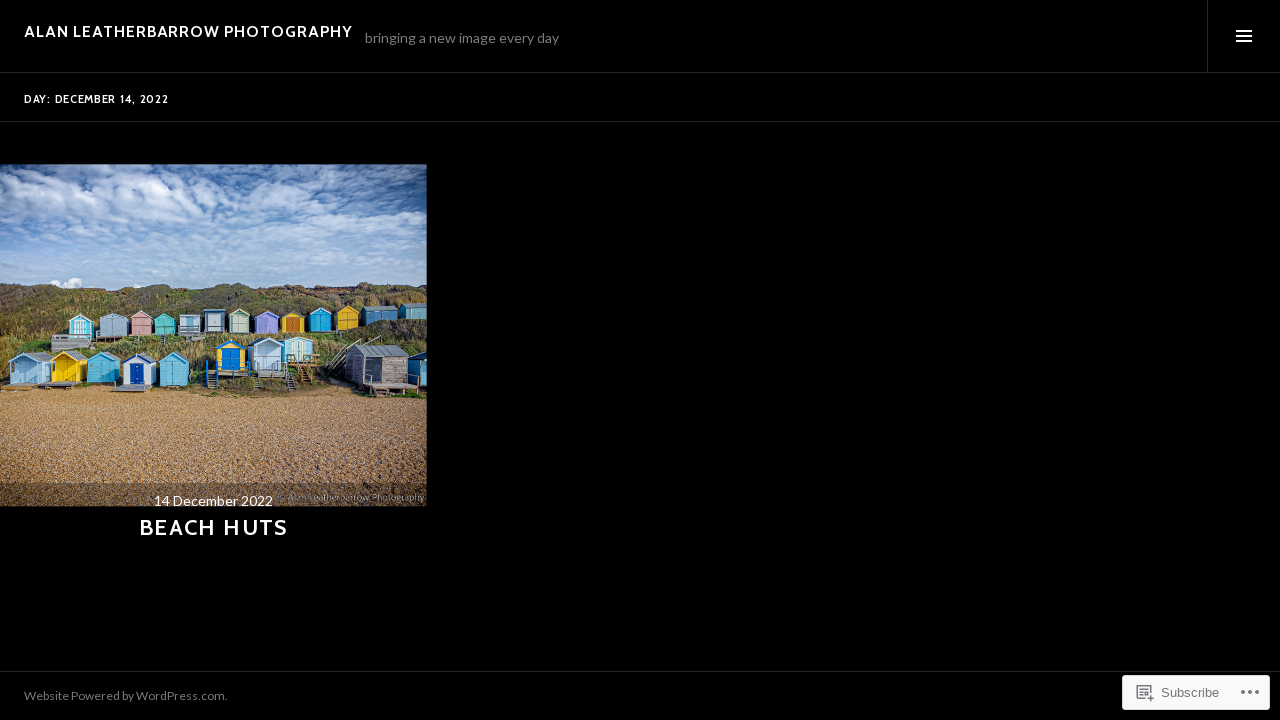

--- FILE ---
content_type: text/html; charset=UTF-8
request_url: https://alanlbw.wordpress.com/2022/12/14/
body_size: 21665
content:
<!DOCTYPE html>
<html lang="en">
<head>
<meta charset="UTF-8">
<meta name="viewport" content="width=device-width, initial-scale=1">
<link rel="profile" href="http://gmpg.org/xfn/11">
<link rel="pingback" href="https://alanlbw.wordpress.com/xmlrpc.php">

<title>14 December 2022 &#8211; Alan Leatherbarrow Photography</title>
<script type="text/javascript">
  WebFontConfig = {"google":{"families":["Cabin:b:latin,latin-ext","Lato:r,i,b,bi:latin,latin-ext"]},"api_url":"https:\/\/fonts-api.wp.com\/css"};
  (function() {
    var wf = document.createElement('script');
    wf.src = '/wp-content/plugins/custom-fonts/js/webfont.js';
    wf.type = 'text/javascript';
    wf.async = 'true';
    var s = document.getElementsByTagName('script')[0];
    s.parentNode.insertBefore(wf, s);
	})();
</script><style id="jetpack-custom-fonts-css">.wf-active body, .wf-active button, .wf-active input, .wf-active select, .wf-active textarea{font-family:"Lato",sans-serif}.wf-active .site-description{font-family:"Lato",sans-serif}.wf-active .page-links > .page-links-title{font-family:"Lato",sans-serif}.wf-active .archive .taxonomy-description, .wf-active .search-results .page-title span{font-family:"Lato",sans-serif}.wf-active .comment-reply-title small{font-family:"Lato",sans-serif}.wf-active #comments #respond p.form-submit input#comment-submit{font-family:"Lato",sans-serif}.wf-active h1, .wf-active h2:not(.site-description), .wf-active h3, .wf-active h4, .wf-active h5, .wf-active h6{font-family:"Cabin",sans-serif;font-weight:700;font-style:normal}.wf-active h1{font-size:1.575em;font-style:normal;font-weight:700}.wf-active h2:not(.site-description){font-size:1.3125em;font-style:normal;font-weight:700}.wf-active h3{font-size:1.05em;font-style:normal;font-weight:700}.wf-active h4{font-size:0.9625em;font-style:normal;font-weight:700}.wf-active h5{font-size:0.7875em;font-style:normal;font-weight:700}.wf-active h6{font-size:0.7em;font-style:normal;font-weight:700}.wf-active .site-title{font-size:0.9625em;font-weight:700;font-style:normal}.wf-active .menu-title{font-size:1.05em;font-weight:700;font-style:normal}.wf-active .widget-title, .wf-active .widgettitle{font-size:1.05em;font-weight:700;font-style:normal}.wf-active .entry-title, .wf-active .page-title{font-size:1.05em;font-weight:700;font-style:normal}.wf-active .entry-author .author-heading{font-size:0.7em;font-weight:700;font-style:normal}.wf-active .page-links{font-family:"Cabin",sans-serif;font-style:normal;font-weight:700}.wf-active .archive .page-title, .wf-active .search-results .page-title{font-size:0.7em;font-style:normal;font-weight:700}.wf-active .format-link .entry-title a:after{font-size:0.7em;font-style:normal;font-weight:700}.wf-active .comment-reply-title, .wf-active .comments-title{font-size:1.05em;font-weight:700;font-style:normal}.wf-active .comment #respond h3 small a, .wf-active .comment-reply-title a{font-weight:700;font-style:normal}.wf-active .comment-author{font-family:"Cabin",sans-serif;font-weight:700;font-style:normal}.wf-active .no-comments{font-family:"Cabin",sans-serif;font-size:1.05em;font-weight:700;font-style:normal}.wf-active .hentry div#jp-relatedposts h3.jp-relatedposts-headline, .wf-active .hentry div.sharedaddy h3.sd-title{font-family:"Cabin",sans-serif;font-size:0.7em;font-weight:700;font-style:normal}.wf-active .widget_jetpack_display_posts_widget .jetpack-display-remote-posts h4{font-size:0.7875em;font-style:normal;font-weight:700}.wf-active .widget-grofile .widget-title{font-size:1.19999999em;font-style:normal;font-weight:700}.wf-active .widget-grofile h4{font-size:0.7999999em;font-style:normal;font-weight:700}.wf-active .widget_goodreads h2[class^="gr_custom_header"]{font-size:0.7875em;font-style:normal;font-weight:700}.wf-active .widget.top_rated .pd_top_rated_holder_posts > p{font-family:"Cabin",sans-serif;font-style:normal;font-weight:700}@media screen and (max-width: 782px){.wf-active .page-title, .wf-active body.page .entry-title, .wf-active body.single .entry-title{font-size:1.575em;font-style:normal;font-weight:700}}</style>
<meta name='robots' content='max-image-preview:large' />
<link rel="preconnect" href="https://fonts.wp.com" crossorigin>
<link rel='dns-prefetch' href='//s0.wp.com' />
<link rel='dns-prefetch' href='//fonts-api.wp.com' />
<link rel="alternate" type="application/rss+xml" title="Alan Leatherbarrow Photography &raquo; Feed" href="https://alanlbw.wordpress.com/feed/" />
<link rel="alternate" type="application/rss+xml" title="Alan Leatherbarrow Photography &raquo; Comments Feed" href="https://alanlbw.wordpress.com/comments/feed/" />
	<script type="text/javascript">
		/* <![CDATA[ */
		function addLoadEvent(func) {
			var oldonload = window.onload;
			if (typeof window.onload != 'function') {
				window.onload = func;
			} else {
				window.onload = function () {
					oldonload();
					func();
				}
			}
		}
		/* ]]> */
	</script>
	<style id='wp-emoji-styles-inline-css'>

	img.wp-smiley, img.emoji {
		display: inline !important;
		border: none !important;
		box-shadow: none !important;
		height: 1em !important;
		width: 1em !important;
		margin: 0 0.07em !important;
		vertical-align: -0.1em !important;
		background: none !important;
		padding: 0 !important;
	}
/*# sourceURL=wp-emoji-styles-inline-css */
</style>
<link crossorigin='anonymous' rel='stylesheet' id='all-css-2-1' href='/wp-content/plugins/gutenberg-core/v22.4.0/build/styles/block-library/style.min.css?m=1768935615i&cssminify=yes' type='text/css' media='all' />
<style id='wp-block-library-inline-css'>
.has-text-align-justify {
	text-align:justify;
}
.has-text-align-justify{text-align:justify;}

/*# sourceURL=wp-block-library-inline-css */
</style><style id='global-styles-inline-css'>
:root{--wp--preset--aspect-ratio--square: 1;--wp--preset--aspect-ratio--4-3: 4/3;--wp--preset--aspect-ratio--3-4: 3/4;--wp--preset--aspect-ratio--3-2: 3/2;--wp--preset--aspect-ratio--2-3: 2/3;--wp--preset--aspect-ratio--16-9: 16/9;--wp--preset--aspect-ratio--9-16: 9/16;--wp--preset--color--black: #000000;--wp--preset--color--cyan-bluish-gray: #abb8c3;--wp--preset--color--white: #ffffff;--wp--preset--color--pale-pink: #f78da7;--wp--preset--color--vivid-red: #cf2e2e;--wp--preset--color--luminous-vivid-orange: #ff6900;--wp--preset--color--luminous-vivid-amber: #fcb900;--wp--preset--color--light-green-cyan: #7bdcb5;--wp--preset--color--vivid-green-cyan: #00d084;--wp--preset--color--pale-cyan-blue: #8ed1fc;--wp--preset--color--vivid-cyan-blue: #0693e3;--wp--preset--color--vivid-purple: #9b51e0;--wp--preset--gradient--vivid-cyan-blue-to-vivid-purple: linear-gradient(135deg,rgb(6,147,227) 0%,rgb(155,81,224) 100%);--wp--preset--gradient--light-green-cyan-to-vivid-green-cyan: linear-gradient(135deg,rgb(122,220,180) 0%,rgb(0,208,130) 100%);--wp--preset--gradient--luminous-vivid-amber-to-luminous-vivid-orange: linear-gradient(135deg,rgb(252,185,0) 0%,rgb(255,105,0) 100%);--wp--preset--gradient--luminous-vivid-orange-to-vivid-red: linear-gradient(135deg,rgb(255,105,0) 0%,rgb(207,46,46) 100%);--wp--preset--gradient--very-light-gray-to-cyan-bluish-gray: linear-gradient(135deg,rgb(238,238,238) 0%,rgb(169,184,195) 100%);--wp--preset--gradient--cool-to-warm-spectrum: linear-gradient(135deg,rgb(74,234,220) 0%,rgb(151,120,209) 20%,rgb(207,42,186) 40%,rgb(238,44,130) 60%,rgb(251,105,98) 80%,rgb(254,248,76) 100%);--wp--preset--gradient--blush-light-purple: linear-gradient(135deg,rgb(255,206,236) 0%,rgb(152,150,240) 100%);--wp--preset--gradient--blush-bordeaux: linear-gradient(135deg,rgb(254,205,165) 0%,rgb(254,45,45) 50%,rgb(107,0,62) 100%);--wp--preset--gradient--luminous-dusk: linear-gradient(135deg,rgb(255,203,112) 0%,rgb(199,81,192) 50%,rgb(65,88,208) 100%);--wp--preset--gradient--pale-ocean: linear-gradient(135deg,rgb(255,245,203) 0%,rgb(182,227,212) 50%,rgb(51,167,181) 100%);--wp--preset--gradient--electric-grass: linear-gradient(135deg,rgb(202,248,128) 0%,rgb(113,206,126) 100%);--wp--preset--gradient--midnight: linear-gradient(135deg,rgb(2,3,129) 0%,rgb(40,116,252) 100%);--wp--preset--font-size--small: 13px;--wp--preset--font-size--medium: 20px;--wp--preset--font-size--large: 36px;--wp--preset--font-size--x-large: 42px;--wp--preset--font-family--albert-sans: 'Albert Sans', sans-serif;--wp--preset--font-family--alegreya: Alegreya, serif;--wp--preset--font-family--arvo: Arvo, serif;--wp--preset--font-family--bodoni-moda: 'Bodoni Moda', serif;--wp--preset--font-family--bricolage-grotesque: 'Bricolage Grotesque', sans-serif;--wp--preset--font-family--cabin: Cabin, sans-serif;--wp--preset--font-family--chivo: Chivo, sans-serif;--wp--preset--font-family--commissioner: Commissioner, sans-serif;--wp--preset--font-family--cormorant: Cormorant, serif;--wp--preset--font-family--courier-prime: 'Courier Prime', monospace;--wp--preset--font-family--crimson-pro: 'Crimson Pro', serif;--wp--preset--font-family--dm-mono: 'DM Mono', monospace;--wp--preset--font-family--dm-sans: 'DM Sans', sans-serif;--wp--preset--font-family--dm-serif-display: 'DM Serif Display', serif;--wp--preset--font-family--domine: Domine, serif;--wp--preset--font-family--eb-garamond: 'EB Garamond', serif;--wp--preset--font-family--epilogue: Epilogue, sans-serif;--wp--preset--font-family--fahkwang: Fahkwang, sans-serif;--wp--preset--font-family--figtree: Figtree, sans-serif;--wp--preset--font-family--fira-sans: 'Fira Sans', sans-serif;--wp--preset--font-family--fjalla-one: 'Fjalla One', sans-serif;--wp--preset--font-family--fraunces: Fraunces, serif;--wp--preset--font-family--gabarito: Gabarito, system-ui;--wp--preset--font-family--ibm-plex-mono: 'IBM Plex Mono', monospace;--wp--preset--font-family--ibm-plex-sans: 'IBM Plex Sans', sans-serif;--wp--preset--font-family--ibarra-real-nova: 'Ibarra Real Nova', serif;--wp--preset--font-family--instrument-serif: 'Instrument Serif', serif;--wp--preset--font-family--inter: Inter, sans-serif;--wp--preset--font-family--josefin-sans: 'Josefin Sans', sans-serif;--wp--preset--font-family--jost: Jost, sans-serif;--wp--preset--font-family--libre-baskerville: 'Libre Baskerville', serif;--wp--preset--font-family--libre-franklin: 'Libre Franklin', sans-serif;--wp--preset--font-family--literata: Literata, serif;--wp--preset--font-family--lora: Lora, serif;--wp--preset--font-family--merriweather: Merriweather, serif;--wp--preset--font-family--montserrat: Montserrat, sans-serif;--wp--preset--font-family--newsreader: Newsreader, serif;--wp--preset--font-family--noto-sans-mono: 'Noto Sans Mono', sans-serif;--wp--preset--font-family--nunito: Nunito, sans-serif;--wp--preset--font-family--open-sans: 'Open Sans', sans-serif;--wp--preset--font-family--overpass: Overpass, sans-serif;--wp--preset--font-family--pt-serif: 'PT Serif', serif;--wp--preset--font-family--petrona: Petrona, serif;--wp--preset--font-family--piazzolla: Piazzolla, serif;--wp--preset--font-family--playfair-display: 'Playfair Display', serif;--wp--preset--font-family--plus-jakarta-sans: 'Plus Jakarta Sans', sans-serif;--wp--preset--font-family--poppins: Poppins, sans-serif;--wp--preset--font-family--raleway: Raleway, sans-serif;--wp--preset--font-family--roboto: Roboto, sans-serif;--wp--preset--font-family--roboto-slab: 'Roboto Slab', serif;--wp--preset--font-family--rubik: Rubik, sans-serif;--wp--preset--font-family--rufina: Rufina, serif;--wp--preset--font-family--sora: Sora, sans-serif;--wp--preset--font-family--source-sans-3: 'Source Sans 3', sans-serif;--wp--preset--font-family--source-serif-4: 'Source Serif 4', serif;--wp--preset--font-family--space-mono: 'Space Mono', monospace;--wp--preset--font-family--syne: Syne, sans-serif;--wp--preset--font-family--texturina: Texturina, serif;--wp--preset--font-family--urbanist: Urbanist, sans-serif;--wp--preset--font-family--work-sans: 'Work Sans', sans-serif;--wp--preset--spacing--20: 0.44rem;--wp--preset--spacing--30: 0.67rem;--wp--preset--spacing--40: 1rem;--wp--preset--spacing--50: 1.5rem;--wp--preset--spacing--60: 2.25rem;--wp--preset--spacing--70: 3.38rem;--wp--preset--spacing--80: 5.06rem;--wp--preset--shadow--natural: 6px 6px 9px rgba(0, 0, 0, 0.2);--wp--preset--shadow--deep: 12px 12px 50px rgba(0, 0, 0, 0.4);--wp--preset--shadow--sharp: 6px 6px 0px rgba(0, 0, 0, 0.2);--wp--preset--shadow--outlined: 6px 6px 0px -3px rgb(255, 255, 255), 6px 6px rgb(0, 0, 0);--wp--preset--shadow--crisp: 6px 6px 0px rgb(0, 0, 0);}:where(body) { margin: 0; }:where(.is-layout-flex){gap: 0.5em;}:where(.is-layout-grid){gap: 0.5em;}body .is-layout-flex{display: flex;}.is-layout-flex{flex-wrap: wrap;align-items: center;}.is-layout-flex > :is(*, div){margin: 0;}body .is-layout-grid{display: grid;}.is-layout-grid > :is(*, div){margin: 0;}body{padding-top: 0px;padding-right: 0px;padding-bottom: 0px;padding-left: 0px;}:root :where(.wp-element-button, .wp-block-button__link){background-color: #32373c;border-width: 0;color: #fff;font-family: inherit;font-size: inherit;font-style: inherit;font-weight: inherit;letter-spacing: inherit;line-height: inherit;padding-top: calc(0.667em + 2px);padding-right: calc(1.333em + 2px);padding-bottom: calc(0.667em + 2px);padding-left: calc(1.333em + 2px);text-decoration: none;text-transform: inherit;}.has-black-color{color: var(--wp--preset--color--black) !important;}.has-cyan-bluish-gray-color{color: var(--wp--preset--color--cyan-bluish-gray) !important;}.has-white-color{color: var(--wp--preset--color--white) !important;}.has-pale-pink-color{color: var(--wp--preset--color--pale-pink) !important;}.has-vivid-red-color{color: var(--wp--preset--color--vivid-red) !important;}.has-luminous-vivid-orange-color{color: var(--wp--preset--color--luminous-vivid-orange) !important;}.has-luminous-vivid-amber-color{color: var(--wp--preset--color--luminous-vivid-amber) !important;}.has-light-green-cyan-color{color: var(--wp--preset--color--light-green-cyan) !important;}.has-vivid-green-cyan-color{color: var(--wp--preset--color--vivid-green-cyan) !important;}.has-pale-cyan-blue-color{color: var(--wp--preset--color--pale-cyan-blue) !important;}.has-vivid-cyan-blue-color{color: var(--wp--preset--color--vivid-cyan-blue) !important;}.has-vivid-purple-color{color: var(--wp--preset--color--vivid-purple) !important;}.has-black-background-color{background-color: var(--wp--preset--color--black) !important;}.has-cyan-bluish-gray-background-color{background-color: var(--wp--preset--color--cyan-bluish-gray) !important;}.has-white-background-color{background-color: var(--wp--preset--color--white) !important;}.has-pale-pink-background-color{background-color: var(--wp--preset--color--pale-pink) !important;}.has-vivid-red-background-color{background-color: var(--wp--preset--color--vivid-red) !important;}.has-luminous-vivid-orange-background-color{background-color: var(--wp--preset--color--luminous-vivid-orange) !important;}.has-luminous-vivid-amber-background-color{background-color: var(--wp--preset--color--luminous-vivid-amber) !important;}.has-light-green-cyan-background-color{background-color: var(--wp--preset--color--light-green-cyan) !important;}.has-vivid-green-cyan-background-color{background-color: var(--wp--preset--color--vivid-green-cyan) !important;}.has-pale-cyan-blue-background-color{background-color: var(--wp--preset--color--pale-cyan-blue) !important;}.has-vivid-cyan-blue-background-color{background-color: var(--wp--preset--color--vivid-cyan-blue) !important;}.has-vivid-purple-background-color{background-color: var(--wp--preset--color--vivid-purple) !important;}.has-black-border-color{border-color: var(--wp--preset--color--black) !important;}.has-cyan-bluish-gray-border-color{border-color: var(--wp--preset--color--cyan-bluish-gray) !important;}.has-white-border-color{border-color: var(--wp--preset--color--white) !important;}.has-pale-pink-border-color{border-color: var(--wp--preset--color--pale-pink) !important;}.has-vivid-red-border-color{border-color: var(--wp--preset--color--vivid-red) !important;}.has-luminous-vivid-orange-border-color{border-color: var(--wp--preset--color--luminous-vivid-orange) !important;}.has-luminous-vivid-amber-border-color{border-color: var(--wp--preset--color--luminous-vivid-amber) !important;}.has-light-green-cyan-border-color{border-color: var(--wp--preset--color--light-green-cyan) !important;}.has-vivid-green-cyan-border-color{border-color: var(--wp--preset--color--vivid-green-cyan) !important;}.has-pale-cyan-blue-border-color{border-color: var(--wp--preset--color--pale-cyan-blue) !important;}.has-vivid-cyan-blue-border-color{border-color: var(--wp--preset--color--vivid-cyan-blue) !important;}.has-vivid-purple-border-color{border-color: var(--wp--preset--color--vivid-purple) !important;}.has-vivid-cyan-blue-to-vivid-purple-gradient-background{background: var(--wp--preset--gradient--vivid-cyan-blue-to-vivid-purple) !important;}.has-light-green-cyan-to-vivid-green-cyan-gradient-background{background: var(--wp--preset--gradient--light-green-cyan-to-vivid-green-cyan) !important;}.has-luminous-vivid-amber-to-luminous-vivid-orange-gradient-background{background: var(--wp--preset--gradient--luminous-vivid-amber-to-luminous-vivid-orange) !important;}.has-luminous-vivid-orange-to-vivid-red-gradient-background{background: var(--wp--preset--gradient--luminous-vivid-orange-to-vivid-red) !important;}.has-very-light-gray-to-cyan-bluish-gray-gradient-background{background: var(--wp--preset--gradient--very-light-gray-to-cyan-bluish-gray) !important;}.has-cool-to-warm-spectrum-gradient-background{background: var(--wp--preset--gradient--cool-to-warm-spectrum) !important;}.has-blush-light-purple-gradient-background{background: var(--wp--preset--gradient--blush-light-purple) !important;}.has-blush-bordeaux-gradient-background{background: var(--wp--preset--gradient--blush-bordeaux) !important;}.has-luminous-dusk-gradient-background{background: var(--wp--preset--gradient--luminous-dusk) !important;}.has-pale-ocean-gradient-background{background: var(--wp--preset--gradient--pale-ocean) !important;}.has-electric-grass-gradient-background{background: var(--wp--preset--gradient--electric-grass) !important;}.has-midnight-gradient-background{background: var(--wp--preset--gradient--midnight) !important;}.has-small-font-size{font-size: var(--wp--preset--font-size--small) !important;}.has-medium-font-size{font-size: var(--wp--preset--font-size--medium) !important;}.has-large-font-size{font-size: var(--wp--preset--font-size--large) !important;}.has-x-large-font-size{font-size: var(--wp--preset--font-size--x-large) !important;}.has-albert-sans-font-family{font-family: var(--wp--preset--font-family--albert-sans) !important;}.has-alegreya-font-family{font-family: var(--wp--preset--font-family--alegreya) !important;}.has-arvo-font-family{font-family: var(--wp--preset--font-family--arvo) !important;}.has-bodoni-moda-font-family{font-family: var(--wp--preset--font-family--bodoni-moda) !important;}.has-bricolage-grotesque-font-family{font-family: var(--wp--preset--font-family--bricolage-grotesque) !important;}.has-cabin-font-family{font-family: var(--wp--preset--font-family--cabin) !important;}.has-chivo-font-family{font-family: var(--wp--preset--font-family--chivo) !important;}.has-commissioner-font-family{font-family: var(--wp--preset--font-family--commissioner) !important;}.has-cormorant-font-family{font-family: var(--wp--preset--font-family--cormorant) !important;}.has-courier-prime-font-family{font-family: var(--wp--preset--font-family--courier-prime) !important;}.has-crimson-pro-font-family{font-family: var(--wp--preset--font-family--crimson-pro) !important;}.has-dm-mono-font-family{font-family: var(--wp--preset--font-family--dm-mono) !important;}.has-dm-sans-font-family{font-family: var(--wp--preset--font-family--dm-sans) !important;}.has-dm-serif-display-font-family{font-family: var(--wp--preset--font-family--dm-serif-display) !important;}.has-domine-font-family{font-family: var(--wp--preset--font-family--domine) !important;}.has-eb-garamond-font-family{font-family: var(--wp--preset--font-family--eb-garamond) !important;}.has-epilogue-font-family{font-family: var(--wp--preset--font-family--epilogue) !important;}.has-fahkwang-font-family{font-family: var(--wp--preset--font-family--fahkwang) !important;}.has-figtree-font-family{font-family: var(--wp--preset--font-family--figtree) !important;}.has-fira-sans-font-family{font-family: var(--wp--preset--font-family--fira-sans) !important;}.has-fjalla-one-font-family{font-family: var(--wp--preset--font-family--fjalla-one) !important;}.has-fraunces-font-family{font-family: var(--wp--preset--font-family--fraunces) !important;}.has-gabarito-font-family{font-family: var(--wp--preset--font-family--gabarito) !important;}.has-ibm-plex-mono-font-family{font-family: var(--wp--preset--font-family--ibm-plex-mono) !important;}.has-ibm-plex-sans-font-family{font-family: var(--wp--preset--font-family--ibm-plex-sans) !important;}.has-ibarra-real-nova-font-family{font-family: var(--wp--preset--font-family--ibarra-real-nova) !important;}.has-instrument-serif-font-family{font-family: var(--wp--preset--font-family--instrument-serif) !important;}.has-inter-font-family{font-family: var(--wp--preset--font-family--inter) !important;}.has-josefin-sans-font-family{font-family: var(--wp--preset--font-family--josefin-sans) !important;}.has-jost-font-family{font-family: var(--wp--preset--font-family--jost) !important;}.has-libre-baskerville-font-family{font-family: var(--wp--preset--font-family--libre-baskerville) !important;}.has-libre-franklin-font-family{font-family: var(--wp--preset--font-family--libre-franklin) !important;}.has-literata-font-family{font-family: var(--wp--preset--font-family--literata) !important;}.has-lora-font-family{font-family: var(--wp--preset--font-family--lora) !important;}.has-merriweather-font-family{font-family: var(--wp--preset--font-family--merriweather) !important;}.has-montserrat-font-family{font-family: var(--wp--preset--font-family--montserrat) !important;}.has-newsreader-font-family{font-family: var(--wp--preset--font-family--newsreader) !important;}.has-noto-sans-mono-font-family{font-family: var(--wp--preset--font-family--noto-sans-mono) !important;}.has-nunito-font-family{font-family: var(--wp--preset--font-family--nunito) !important;}.has-open-sans-font-family{font-family: var(--wp--preset--font-family--open-sans) !important;}.has-overpass-font-family{font-family: var(--wp--preset--font-family--overpass) !important;}.has-pt-serif-font-family{font-family: var(--wp--preset--font-family--pt-serif) !important;}.has-petrona-font-family{font-family: var(--wp--preset--font-family--petrona) !important;}.has-piazzolla-font-family{font-family: var(--wp--preset--font-family--piazzolla) !important;}.has-playfair-display-font-family{font-family: var(--wp--preset--font-family--playfair-display) !important;}.has-plus-jakarta-sans-font-family{font-family: var(--wp--preset--font-family--plus-jakarta-sans) !important;}.has-poppins-font-family{font-family: var(--wp--preset--font-family--poppins) !important;}.has-raleway-font-family{font-family: var(--wp--preset--font-family--raleway) !important;}.has-roboto-font-family{font-family: var(--wp--preset--font-family--roboto) !important;}.has-roboto-slab-font-family{font-family: var(--wp--preset--font-family--roboto-slab) !important;}.has-rubik-font-family{font-family: var(--wp--preset--font-family--rubik) !important;}.has-rufina-font-family{font-family: var(--wp--preset--font-family--rufina) !important;}.has-sora-font-family{font-family: var(--wp--preset--font-family--sora) !important;}.has-source-sans-3-font-family{font-family: var(--wp--preset--font-family--source-sans-3) !important;}.has-source-serif-4-font-family{font-family: var(--wp--preset--font-family--source-serif-4) !important;}.has-space-mono-font-family{font-family: var(--wp--preset--font-family--space-mono) !important;}.has-syne-font-family{font-family: var(--wp--preset--font-family--syne) !important;}.has-texturina-font-family{font-family: var(--wp--preset--font-family--texturina) !important;}.has-urbanist-font-family{font-family: var(--wp--preset--font-family--urbanist) !important;}.has-work-sans-font-family{font-family: var(--wp--preset--font-family--work-sans) !important;}
/*# sourceURL=global-styles-inline-css */
</style>

<style id='classic-theme-styles-inline-css'>
.wp-block-button__link{background-color:#32373c;border-radius:9999px;box-shadow:none;color:#fff;font-size:1.125em;padding:calc(.667em + 2px) calc(1.333em + 2px);text-decoration:none}.wp-block-file__button{background:#32373c;color:#fff}.wp-block-accordion-heading{margin:0}.wp-block-accordion-heading__toggle{background-color:inherit!important;color:inherit!important}.wp-block-accordion-heading__toggle:not(:focus-visible){outline:none}.wp-block-accordion-heading__toggle:focus,.wp-block-accordion-heading__toggle:hover{background-color:inherit!important;border:none;box-shadow:none;color:inherit;padding:var(--wp--preset--spacing--20,1em) 0;text-decoration:none}.wp-block-accordion-heading__toggle:focus-visible{outline:auto;outline-offset:0}
/*# sourceURL=/wp-content/plugins/gutenberg-core/v22.4.0/build/styles/block-library/classic.min.css */
</style>
<link crossorigin='anonymous' rel='stylesheet' id='all-css-4-1' href='/_static/??-eJx9jc0OgjAQhF/I7QYF0YPxUQyUDRba0nS3om9vSfw7GC6b2cl8MzgH0JMX8oLBpt54Rj21dtIj41YVB1UAGxcsQaSbKrEzLJ8EsDwsKc28wZ8il+DbFSn7LjSyJBx1piFLLsfWsNl0PUnG+a1B6L6OhDwDbRsiMUO+ziQHcs1bvMYNJKHR4+tHTh4vxmvsyVM0GeD/cuk8u1NRV7ttfdyX1fAEZPp7cQ==&cssminify=yes' type='text/css' media='all' />
<link rel='stylesheet' id='boardwalk-source-code-pro-css' href='https://fonts-api.wp.com/css?family=Source+Code+Pro%3A400%2C700&#038;subset=latin%2Clatin-ext&#038;ver=6.9-RC2-61304' media='all' />
<link crossorigin='anonymous' rel='stylesheet' id='all-css-6-1' href='/_static/??-eJx9y0EOwiAQheELiRNsrCvjWYBOER0Ywgwh3t66azfu3p+8D0Y1gYtiUdAnZhSo3YNn15bh6A2pBBD9EJpRA+dzEDnBDuVuKvWYikBDTxy3GWF77fIfisiGODhNXA5hVnKp/egj3+3VTrOdp8vt9QWSskGs&cssminify=yes' type='text/css' media='all' />
<link crossorigin='anonymous' rel='stylesheet' id='print-css-7-1' href='/wp-content/mu-plugins/global-print/global-print.css?m=1465851035i&cssminify=yes' type='text/css' media='print' />
<link crossorigin='anonymous' rel='stylesheet' id='all-css-8-1' href='/_static/??-eJzTLy/QTc7PK0nNK9EvyUjNTS3WLyhN0k/KTyxKKU/MydYvLqnMSdVLLi7W0ceuNLk0KTOZWGWZeVCluuUFyfm5IA32ubaG5mYGxubGpsaWWQBb+jSE&cssminify=yes' type='text/css' media='all' />
<style id='jetpack-global-styles-frontend-style-inline-css'>
:root { --font-headings: unset; --font-base: unset; --font-headings-default: -apple-system,BlinkMacSystemFont,"Segoe UI",Roboto,Oxygen-Sans,Ubuntu,Cantarell,"Helvetica Neue",sans-serif; --font-base-default: -apple-system,BlinkMacSystemFont,"Segoe UI",Roboto,Oxygen-Sans,Ubuntu,Cantarell,"Helvetica Neue",sans-serif;}
/*# sourceURL=jetpack-global-styles-frontend-style-inline-css */
</style>
<link crossorigin='anonymous' rel='stylesheet' id='all-css-10-1' href='/wp-content/themes/h4/global.css?m=1420737423i&cssminify=yes' type='text/css' media='all' />
<script type="text/javascript" id="wpcom-actionbar-placeholder-js-extra">
/* <![CDATA[ */
var actionbardata = {"siteID":"2374861","postID":"0","siteURL":"https://alanlbw.wordpress.com","xhrURL":"https://alanlbw.wordpress.com/wp-admin/admin-ajax.php","nonce":"683dbee943","isLoggedIn":"","statusMessage":"","subsEmailDefault":"instantly","proxyScriptUrl":"https://s0.wp.com/wp-content/js/wpcom-proxy-request.js?m=1513050504i&amp;ver=20211021","i18n":{"followedText":"New posts from this site will now appear in your \u003Ca href=\"https://wordpress.com/reader\"\u003EReader\u003C/a\u003E","foldBar":"Collapse this bar","unfoldBar":"Expand this bar","shortLinkCopied":"Shortlink copied to clipboard."}};
//# sourceURL=wpcom-actionbar-placeholder-js-extra
/* ]]> */
</script>
<script type="text/javascript" id="jetpack-mu-wpcom-settings-js-before">
/* <![CDATA[ */
var JETPACK_MU_WPCOM_SETTINGS = {"assetsUrl":"https://s0.wp.com/wp-content/mu-plugins/jetpack-mu-wpcom-plugin/sun/jetpack_vendor/automattic/jetpack-mu-wpcom/src/build/"};
//# sourceURL=jetpack-mu-wpcom-settings-js-before
/* ]]> */
</script>
<script crossorigin='anonymous' type='text/javascript'  src='/_static/??-eJzTLy/QTc7PK0nNK9HPKtYvyinRLSjKr6jUyyrW0QfKZeYl55SmpBaDJLMKS1OLKqGUXm5mHkFFurmZ6UWJJalQxfa5tobmRgamxgZmFpZZACbyLJI='></script>
<script type="text/javascript" id="rlt-proxy-js-after">
/* <![CDATA[ */
	rltInitialize( {"token":null,"iframeOrigins":["https:\/\/widgets.wp.com"]} );
//# sourceURL=rlt-proxy-js-after
/* ]]> */
</script>
<script type="text/javascript" id="pace-completion-simulator-js-after">
/* <![CDATA[ */
document.addEventListener("DOMContentLoaded", function() {
			document.body.classList.add( "pace-done" );
			document.body.classList.remove( "pace-running" );
		});
//# sourceURL=pace-completion-simulator-js-after
/* ]]> */
</script>
<link rel="EditURI" type="application/rsd+xml" title="RSD" href="https://alanlbw.wordpress.com/xmlrpc.php?rsd" />
<meta name="generator" content="WordPress.com" />

<!-- Jetpack Open Graph Tags -->
<meta property="og:type" content="website" />
<meta property="og:title" content="14 December 2022 &#8211; Alan Leatherbarrow Photography" />
<meta property="og:site_name" content="Alan Leatherbarrow Photography" />
<meta property="og:image" content="https://alanlbw.wordpress.com/wp-content/uploads/2025/04/cropped-alp-logo-3.png?w=200" />
<meta property="og:image:width" content="200" />
<meta property="og:image:height" content="200" />
<meta property="og:image:alt" content="" />
<meta property="og:locale" content="en_US" />
<meta property="fb:app_id" content="249643311490" />
<meta name="twitter:creator" content="@alanlbw" />
<meta name="twitter:site" content="@alanlbw" />

<!-- End Jetpack Open Graph Tags -->
<link rel='openid.server' href='https://alanlbw.wordpress.com/?openidserver=1' />
<link rel='openid.delegate' href='https://alanlbw.wordpress.com/' />
<link rel="search" type="application/opensearchdescription+xml" href="https://alanlbw.wordpress.com/osd.xml" title="Alan Leatherbarrow Photography" />
<link rel="search" type="application/opensearchdescription+xml" href="https://s1.wp.com/opensearch.xml" title="WordPress.com" />
<style type="text/css">.recentcomments a{display:inline !important;padding:0 !important;margin:0 !important;}</style>		<style type="text/css">
			.recentcomments a {
				display: inline !important;
				padding: 0 !important;
				margin: 0 !important;
			}

			table.recentcommentsavatartop img.avatar, table.recentcommentsavatarend img.avatar {
				border: 0px;
				margin: 0;
			}

			table.recentcommentsavatartop a, table.recentcommentsavatarend a {
				border: 0px !important;
				background-color: transparent !important;
			}

			td.recentcommentsavatarend, td.recentcommentsavatartop {
				padding: 0px 0px 1px 0px;
				margin: 0px;
			}

			td.recentcommentstextend {
				border: none !important;
				padding: 0px 0px 2px 10px;
			}

			.rtl td.recentcommentstextend {
				padding: 0px 10px 2px 0px;
			}

			td.recentcommentstexttop {
				border: none;
				padding: 0px 0px 0px 10px;
			}

			.rtl td.recentcommentstexttop {
				padding: 0px 10px 0px 0px;
			}
		</style>
		<meta name="description" content="1 post published by Alan on December 14, 2022" />
<style type="text/css" id="custom-colors-css">	#comments #respond p.form-submit input#comment-submit,
	.widget_flickr #flickr_badge_uber_wrapper td a:last-child {
		background: rgba(0, 0, 0, 0.6) !important;
		color: #fff !important;
	}
	#comments #respond p.form-submit input#comment-submit:hover,
	#comments #respond p.form-submit input#comment-submit:focus,
	#comments #respond p.form-submit input#comment-submit:active,
	.widget_flickr #flickr_badge_uber_wrapper td a:last-child:hover,
	.widget_flickr #flickr_badge_uber_wrapper td a:last-child:focus,
	.widget_flickr #flickr_badge_uber_wrapper td a:last-child:active {
		color: #fff !important;
	}
button:hover,
		button:focus,
		button:active,
		input[type="button"]:hover,
		input[type="button"]:focus,
		input[type="button"]:active,
		input[type="reset"]:hover,
		input[type="reset"]:focus,
		input[type="reset"]:active,
		input[type="submit"]:hover,
		input[type="submit"]:focus,
		input[type="submit"]:active,
		.entry-media,
		body.page .entry-thumbnail,
		body.single .entry-thumbnail,
		.format-gallery .gallery,
		.format-gallery .tiled-gallery,
		.site-content .format-gallery .jetpack-slideshow-window,
		.site-content .format-gallery .tiled-gallery-caption,
		.comment-reply-title a:hover,
		.comment-reply-title a:focus,
		.comment-reply-title a:active,
		.site-content .jetpack-slideshow-window,
		.widget_akismet_widget .a-stats a:hover { background-color: #FFFFFF;}
.format-gallery .gallery,
		.format-gallery .gallery .gallery-item,
		.format-gallery .tiled-gallery,
		.site-content .format-gallery .jetpack-slideshow-window,
		.site-content .jetpack-slideshow-window { border-color: #FFFFFF;}
abbr,
		acronym,
		a:hover,
		a:focus,
		a:active,
		.entry-author .author-link a:hover,
		.entry-author .author-link a:focus,
		.entry-author .author-link a:active { border-bottom-color: #FFFFFF;}
div#actionbar .actnbr-notice form input { color: #000000;}
body,
		button,
		input,
		textarea,
		input[type="text"],
		input[type="email"],
		input[type="url"],
		input[type="password"],
		input[type="search"],
		textarea,
		.site-header,
		.site-title,
		a:hover,
		a:focus,
		a:active,
		.dropdown-toggle:after,
		.social-navigation a,
		.post-navigation a,
		.paging-navigation a,
		.sidebar-toggle,
		.sidebar-toggle.toggle-on,
		.sidebar-toggle.toggle-on:focus,
		.widget_tag_cloud a:hover,
		.widget_tag_cloud a:focus,
		.widget_tag_cloud a:active,
		.entry-author a:hover,
		.entry-author a:focus,
		.entry-author a:active,
		.entry-footer a:hover,
		.entry-footer a:focus,
		.entry-footer a:active,
		.entry-author .author-heading,
		.entry-author .author-link a:hover,
		.entry-author .author-link a:focus,
		.entry-author .author-link a:active,
		.page-links a,
		.comment-author,
		.comment-metadata a:hover,
		.comment-metadata a:focus,
		.comment-metadata a:active,
		#infinite-handle,
		#infinite-handle:before,
		.widget-grofile .grofile-meta h4 a,
		#comments #respond .comment-form-fields p.comment-form-posting-as,
		#comments #respond .comment-form-fields p.comment-form-log-out,
		#comments #respond #comment-form-identity #comment-form-nascar p,
		#comments #respond #comment-form-load-service p,
		#comments #respond #comment-form-comment textarea,
		#comments #comment-form-share-text-padder textarea,
		#comments #respond .comment-form-fields label,
		#comments #respond .comment-form-fields label span.required,
		#comments #respond .comment-form-fields label span.nopublish,
		#comments #respond .comment-form-fields div.comment-form-input input,
		#comments #respond .comment-form-service a:hover,
		#comments #respond .comment-form-service a:focus,
		#comments #respond .comment-form-service a:active,
		.widget_authors > ul > li > a:hover,
		.widget_authors > ul > li > a:focus,
		.widget_authors > ul > li > a:active,
		.widget_goodreads h2[class^="gr_custom_header"] a,
		.widget_goodreads div[class^="gr_custom_container"] div[class^="gr_custom_author"] a:hover,
		.widget_goodreads div[class^="gr_custom_container"] div[class^="gr_custom_author"] a:focus,
		.widget_goodreads div[class^="gr_custom_container"] div[class^="gr_custom_author"] a:active,
		.wp_widget_tag_cloud a:hover,
		.wp_widget_tag_cloud a:focus,
		.wp_widget_tag_cloud a:active { color: #FFFFFF;}
::input-placeholder { color: #FFFFFF;}
::-webkit-input-placeholder { color: #FFFFFF;}
:-moz-placeholder { color: #FFFFFF;}
::-moz-placeholder { color: #FFFFFF;}
::-ms-input-placeholder { color: #FFFFFF;}
.archive .hentry:not(.has-post-thumbnail) a,
		.blog .hentry:not(.has-post-thumbnail) a,
		.search-results .hentry:not(.has-post-thumbnail) a { color: #000000;}
.hentry:not(.has-post-thumbnail) .entry-header a:focus { outline-color: #000000;}
body,
		.widget thead,
		.comment input[type="text"],
		.comment input[type="email"],
		.comment input[type="url"],
		.comment input[type="password"],
		.comment input[type="search"],
		.comment textarea,
		.widget input[type="text"],
		.widget input[type="email"],
		.widget input[type="url"],
		.widget input[type="password"],
		.widget input[type="search"],
		.widget textarea,
		.search-form.hover:before,
		.widget .search-form:before,
		.site-header,
		.site-footer,
		.dropdown-toggle:hover,
		.dropdown-toggle:focus,
		.dropdown-toggle:active,
		.social-navigation a,
		.paging-navigation a,
		.sidebar-toggle,
		.widget_tag_cloud a:hover,
		.widget_tag_cloud a:focus,
		.widget_tag_cloud a:active,
		.page-links a,
		.archive .page-header,
		.search-results .page-header,
		#comments #respond,
		.comment-respond,
		.infinity-success .site-main,
		.site-main .infinite-loader,
		#infinite-handle,
		.site-content .tiled-gallery-caption,
		#comments .comment #respond #comment-form-comment,
		#comments .comment #comment-form-share-text-padder,
		#comments .comment #respond .comment-form-fields div.comment-form-input,
		#comments #respond #comment-form-comment.active,
		#comments #respond .comment-form-fields div.comment-form-input.active,
		.wp_widget_tag_cloud a:hover,
		.wp_widget_tag_cloud a:focus,
		.wp_widget_tag_cloud a:active { background-color: #000000;}
.gallery .gallery-item { border-color: #000000;}
.format-gallery .gallery-caption a:hover,
		.format-gallery .gallery-caption a:focus,
		.format-gallery .gallery-caption a:active { border-bottom-color: #000000;}
button,
		input[type="button"],
		input[type="reset"],
		input[type="submit"],
		.widget_tag_cloud a,
		.format-gallery .gallery-caption,
		.format-gallery .gallery-caption a:hover,
		.format-gallery .gallery-caption a:focus,
		.format-gallery .gallery-caption a:active,
		.site-content .format-gallery .tiled-gallery-caption,
		.comment #respond h3 small a,
		.comment-reply-title a,
		.bypostauthor > .comment-body .fn,
		.bypostauthor > .comment-body .fn a,
		.widget_akismet_widget .a-stats a,
		.wp_widget_tag_cloud a { color: #000000;}
.format-gallery .gallery .gallery-item:before { border-color: #7C7C7C;}
.site-description,
		.site-footer,
		.menu-item-description,
		.widget_recent_entries .post-date,
		.entry-author,
		.entry-footer:not(.empty),
		.page-links,
		.page-links > .page-links-title,
		.archive .taxonomy-description,
		.search-results .page-title span,
		.comment-metadata,
		.gallery-caption,
		.wp-caption-text,
		.site .wp-playlist-current-item,
		.site-content .tiled-gallery-caption,
		.hentry div#jp-relatedposts div.jp-relatedposts-items .jp-relatedposts-post-context,
		.widget_jetpack_display_posts_widget .jetpack-display-remote-posts p,
		.widget-grofile .grofile-meta,
		.widget_authors > ul > li > a,
		.widget_goodreads div[class^="gr_custom_author"] { color: #7C7C7C;}
.social-navigation + .site-info:before,
		.main-navigation ul ul.toggle-on:before,
		.paging-navigation:before,
		.post-navigation:before,
		.main-navigation + .widget-area:before,
		.widget:before,
		.widget_nav_menu .sub-menu.toggle-on:before,
		.comment-list .comment:before,
		.comment-list .pingback:before { background-color: #262626;}
input[type="text"],
		input[type="email"],
		input[type="url"],
		input[type="password"],
		input[type="search"],
		textarea,
		.search-form:before,
		.dropdown-toggle,
		.social-navigation li,
		.page-links a,
		.page-links > span,
		.page-links a:hover,
		.page-links a:focus,
		.page-links a:active,
		.gallery .gallery-item:before,
		#comments #respond #comment-form-comment,
		#comments #comment-form-share-text-padder,
		#comments #respond .comment-form-fields div.comment-form-input,
		.milestone-widget .milestone-countdown,
		.milestone-widget .milestone-message,
		.widget.top_rated .pd_top_rated_holder_posts > p { border-color: #262626;}
table,
		.site-footer,
		.main-navigation li,
		.comment-navigation,
		.post-navigation,
		.paging-navigation,
		.widget_archive li,
		.widget_categories li,
		.widget_links li,
		.widget_meta li,
		.widget_nav_menu li,
		.widget_pages li,
		.widget_recent_comments li,
		.widget_recent_entries li,
		.widget_rss li,
		.format-chat .entry-content p,
		.comment-list .comment,
		.comment-list .pingback,
		#comments #respond,
		.comment-respond,
		#infinite-handle,
		.site-main .infinite-loader,
		.widget_rss_links li,
		.widget_goodreads div[class^="gr_custom_each_container"],
		.widget_authors li,
		.widget_author_grid li,
		.widget_jp_blogs_i_follow li,
		.widgets-list-layout li,
		.widget_top-clicks li,
		.widget_top-posts li,
		.widget.top_rated li,
		.widget_upcoming_events_widget li { border-top-color: #262626;}
.rtl blockquote,
		table,
		body.rtl .hentry .wpcom-reblog-snapshot .reblogger-note-content blockquote { border-right-color: #262626;}
th,
		td,
		.site-header,
		a,
		.main-navigation ul,
		.widget_archive ul,
		.widget_categories ul,
		.widget_links ul,
		.widget_meta ul,
		.widget_nav_menu ul,
		.widget_pages ul,
		.widget_recent_comments ul,
		.widget_recent_entries ul,
		.widget_rss ul,
		.entry-author .author-link a,
		.archive .page-header,
		.search-results .page-header,
		.format-chat .entry-content p:last-of-type,
		.widget_rss_links ul,
		.widget_goodreads div[class^="gr_custom_each_container"]:last-of-type,
		.widget_authors ul,
		.widget_author_grid ul,
		.widget_jp_blogs_i_follow ol,
		.widget_blog-stats ul,
		.widget_top-clicks ul,
		.widget_top-posts ul,
		.widget.top_rated ul,
		.widget_upcoming_events_widget ul { border-bottom-color: #262626;}
blockquote,
		th,
		td,
		.sidebar-toggle,
		body .hentry .wpcom-reblog-snapshot .reblogger-note-content blockquote { border-left-color: #262626;}
.comment-list .reply:before { color: #262626;}
a:focus { outline-color: #262626;}
pre,
		code,
		kbd,
		tt,
		var,
		hr,
		thead,
		input[type="text"],
		input[type="email"],
		input[type="url"],
		input[type="password"],
		input[type="search"],
		textarea,
		.search-form:before,
		.widget .search-form.hover:before,
		.social-navigation a:hover,
		.social-navigation a:focus,
		.social-navigation a:active,
		.dropdown-toggle,
		.post-navigation a:hover,
		.post-navigation a:focus,
		.post-navigation a:active,
		.paging-navigation a:hover,
		.paging-navigation a:focus,
		.paging-navigation a:active,
		.sidebar-toggle:hover,
		.sidebar-toggle:focus,
		.sidebar-toggle:active,
		.sidebar-toggle.toggle-on,
		.sidebar-toggle.toggle-on:focus,
		.sidebar,
		.page-links a:hover,
		.page-links a:focus,
		.page-links a:active,
		.format-chat .entry-content p:nth-child(even),
		.comments-container,
		#infinite-handle:hover,
		.sd-sharing-enabled:not(#jp-post-flair):before,
		.jetpack-likes-widget-wrapper:before,
		.sharedaddy.sd-block.sd-gplus:before,
		.sd-rating:before,
		div#jp-relatedposts:before,
		.widget-gallery .tiled-gallery-caption,
		#comments #respond #comment-form-comment,
		#comments #comment-form-share-text-padder,
		#comments #respond .comment-form-fields div.comment-form-input,
		#comments .comment #respond #comment-form-comment.active,
		#comments .comment #comment-form-share-text-padder.active,
		#comments .comment #respond .comment-form-fields div.comment-form-input.active { background-color: #111111;}
.entry-author,
		.entry-footer:not(.empty),
		.page-links { border-top-color: #111111;}
.wp-caption,
		.hentry .wpcom-reblog-snapshot .reblogger-note { border-bottom-color: #111111;}
mark,
		ins,
		button,
		input[type="button"],
		input[type="reset"],
		input[type="submit"],
		.widget_tag_cloud a,
		.hentry.color-1,
		.hentry.has-post-thumbnail .entry-link,
		.filter-on .hentry.has-post-thumbnail:hover .entry-link,
		.comment #respond h3 small a,
		.comment-reply-title a,
		.bypostauthor > .comment-body .fn,
		.pace .pace-progress,
		.widget_akismet_widget .a-stats a,
		.milestone-widget .milestone-header,
		.wp_widget_tag_cloud a { background-color: #999999;}
.hentry.color-1 { background-color: #999999;}
.hentry.color-2 { background-color: #929292;}
.hentry.color-3 { background-color: #8C8C8C;}
.hentry.color-4 { background-color: #858585;}
.hentry.color-5 { background-color: #7F7F7F;}
.hentry.color-1 + .hentry.color-1,
		.hentry.color-2 + .hentry.color-2,
		.hentry.color-3 + .hentry.color-3,
		.hentry.color-4 + .hentry.color-4,
		.hentry.color-5 + .hentry.color-5 { background-color: #9F9F9F;}
.hentry.color-1 + .navigation + .hentry.color-1,
		.hentry.color-2 + .navigation + .hentry.color-2,
		.hentry.color-3 + .navigation + .hentry.color-3,
		.hentry.color-4 + .navigation + .hentry.color-4,
		.hentry.color-5 + .navigation + .hentry.color-5 { background-color: #797979;}
.search-form.hover:before,
		.site-title a:hover,
		.site-title a:focus,
		.site-title a:active,
		a,
		.dropdown-toggle:hover:after,
		.dropdown-toggle:focus:after,
		.dropdown-toggle:active:after,
		.social-navigation a:hover,
		.social-navigation a:focus,
		.social-navigation a:active,
		.post-navigation a:hover,
		.post-navigation a:focus,
		.post-navigation a:active,
		.paging-navigation a:hover,
		.paging-navigation a:focus,
		.paging-navigation a:active,
		.sidebar-toggle:hover,
		.sidebar-toggle:focus,
		.sidebar-toggle:active,
		.sidebar-toggle.toggle-on:hover,
		.sidebar-toggle.toggle-on:active,
		.widget-title a:hover,
		.widget-title a:focus,
		.widget-title a:active,
		.widgettitle a:hover,
		.widgettitle a:focus,
		.widgettitle a:active,
		.entry-author .author-link a,
		.page-links > span,
		.page-links a:hover,
		.page-links a:focus,
		.page-links a:active,
		.comment-author a:hover,
		.comment-author a:focus,
		.comment-author a:active,
		.site .wp-playlist-light .wp-playlist-playing,
		#infinite-handle:hover,
		#infinite-handle:hover:before,
		.widget-grofile .grofile-meta h4 a:hover,
		.widget-grofile .grofile-meta h4 a:hover,
		.widget-grofile .grofile-meta h4 a:active,
		#comments #respond .comment-form-service a,
		.widget_goodreads h2[class^="gr_custom_header"] a:hover,
		.widget_goodreads h2[class^="gr_custom_header"] a:focus,
		.widget_goodreads h2[class^="gr_custom_header"] a:active { color: #999999;}
</style>
<link rel="icon" href="https://alanlbw.wordpress.com/wp-content/uploads/2025/04/cropped-alp-logo-3.png?w=32" sizes="32x32" />
<link rel="icon" href="https://alanlbw.wordpress.com/wp-content/uploads/2025/04/cropped-alp-logo-3.png?w=192" sizes="192x192" />
<link rel="apple-touch-icon" href="https://alanlbw.wordpress.com/wp-content/uploads/2025/04/cropped-alp-logo-3.png?w=180" />
<meta name="msapplication-TileImage" content="https://alanlbw.wordpress.com/wp-content/uploads/2025/04/cropped-alp-logo-3.png?w=270" />
<link crossorigin='anonymous' rel='stylesheet' id='all-css-0-3' href='/wp-content/mu-plugins/jetpack-plugin/sun/_inc/build/subscriptions/subscriptions.min.css?m=1753981412i&cssminify=yes' type='text/css' media='all' />
</head>

<body class="archive date wp-theme-pubboardwalk wp-child-theme-pubcubic customizer-styles-applied has-sidebar widgets-hidden jetpack-reblog-enabled custom-colors">
<div id="page" class="hfeed site">
	<a class="skip-link screen-reader-text" href="#content">Skip to content</a>

	<header id="masthead" class="site-header" role="banner">
		<div class="site-branding">
			<a href="https://alanlbw.wordpress.com/" class="site-logo-link" rel="home" itemprop="url"></a>			<div class="clear">
				<h1 class="site-title"><a href="https://alanlbw.wordpress.com/" rel="home">Alan Leatherbarrow Photography</a></h1>
				<h2 class="site-description">bringing a new image every day</h2>
			</div>
		</div><!-- .site-branding -->
					<button class="sidebar-toggle" aria-expanded="false" ><span class="screen-reader-text">Toggle Sidebar</span></button>
			</header><!-- #masthead -->

	<div id="content" class="site-content">

	<section id="primary" class="content-area">
		<main id="main" class="site-main" role="main">

		
			<header class="page-header">
				<h1 class="page-title">Day: <span>December 14, 2022</span></h1>			</header><!-- .page-header -->

						
				
<article id="post-18730" class="post-18730 post type-post status-publish format-image has-post-thumbnail hentry category-coast category-drone category-photography post_format-post-format-image">
			<div class="entry-thumbnail">
			<img width="800" height="640" src="https://alanlbw.wordpress.com/wp-content/uploads/2022/12/beachhuts-0678.jpg?w=800&amp;h=640&amp;crop=1" class="attachment-boardwalk-featured-image size-boardwalk-featured-image wp-post-image" alt="" decoding="async" srcset="https://alanlbw.wordpress.com/wp-content/uploads/2022/12/beachhuts-0678.jpg 800w, https://alanlbw.wordpress.com/wp-content/uploads/2022/12/beachhuts-0678.jpg?w=150&amp;h=120&amp;crop=1 150w, https://alanlbw.wordpress.com/wp-content/uploads/2022/12/beachhuts-0678.jpg?w=300&amp;h=240&amp;crop=1 300w, https://alanlbw.wordpress.com/wp-content/uploads/2022/12/beachhuts-0678.jpg?w=768&amp;h=614&amp;crop=1 768w" sizes="(max-width: 800px) 100vw, 800px" data-attachment-id="18732" data-permalink="https://alanlbw.wordpress.com/2022/12/14/beach-huts-3/beachhuts-0678/" data-orig-file="https://alanlbw.wordpress.com/wp-content/uploads/2022/12/beachhuts-0678.jpg" data-orig-size="800,640" data-comments-opened="1" data-image-meta="{&quot;aperture&quot;:&quot;2.8&quot;,&quot;credit&quot;:&quot;&quot;,&quot;camera&quot;:&quot;FC7303&quot;,&quot;caption&quot;:&quot;&quot;,&quot;created_timestamp&quot;:&quot;1664793697&quot;,&quot;copyright&quot;:&quot;&quot;,&quot;focal_length&quot;:&quot;4.49&quot;,&quot;iso&quot;:&quot;100&quot;,&quot;shutter_speed&quot;:&quot;0.000625&quot;,&quot;title&quot;:&quot;&quot;,&quot;orientation&quot;:&quot;0&quot;}" data-image-title="beachhuts-0678" data-image-description="" data-image-caption="" data-medium-file="https://alanlbw.wordpress.com/wp-content/uploads/2022/12/beachhuts-0678.jpg?w=300" data-large-file="https://alanlbw.wordpress.com/wp-content/uploads/2022/12/beachhuts-0678.jpg?w=768" />		</div><!-- .entry-thumbnail -->
	
	<header class="entry-header">
					<div class="entry-meta">
				<span class="posted-on"><a href="https://alanlbw.wordpress.com/2022/12/14/beach-huts-3/" rel="bookmark"><time class="entry-date published updated" datetime="2022-12-14T15:03:23+00:00">14 December 2022</time></a></span>			</div><!-- .entry-meta -->
				<h1 class="entry-title"><a href="https://alanlbw.wordpress.com/2022/12/14/beach-huts-3/" rel="bookmark">Beach Huts</a></h1>	</header><!-- .entry-header -->

	<a href="https://alanlbw.wordpress.com/2022/12/14/beach-huts-3/" class="entry-link"><span class="screen-reader-text">Continue reading <span class="meta-nav">&rarr;</span></span></a>
</article><!-- #post-## -->

			
			
		
		</main><!-- #main -->
	</section><!-- #primary -->


<div id="sidebar" class="sidebar" aria-hidden="true">
	<div class="sidebar-content">
		
				<div id="secondary" class="widget-area" role="complementary">
			<aside id="search-4" class="widget widget_search"><h1 class="widget-title">Search</h1><form role="search" method="get" class="search-form" action="https://alanlbw.wordpress.com/">
				<label>
					<span class="screen-reader-text">Search for:</span>
					<input type="search" class="search-field" placeholder="Search &hellip;" value="" name="s" />
				</label>
				<input type="submit" class="search-submit" value="Search" />
			</form></aside><aside id="calendar-2" class="widget widget_calendar"><div id="calendar_wrap" class="calendar_wrap"><table id="wp-calendar" class="wp-calendar-table">
	<caption>December 2022</caption>
	<thead>
	<tr>
		<th scope="col" aria-label="Monday">M</th>
		<th scope="col" aria-label="Tuesday">T</th>
		<th scope="col" aria-label="Wednesday">W</th>
		<th scope="col" aria-label="Thursday">T</th>
		<th scope="col" aria-label="Friday">F</th>
		<th scope="col" aria-label="Saturday">S</th>
		<th scope="col" aria-label="Sunday">S</th>
	</tr>
	</thead>
	<tbody>
	<tr>
		<td colspan="3" class="pad">&nbsp;</td><td><a href="https://alanlbw.wordpress.com/2022/12/01/" aria-label="Posts published on December 1, 2022">1</a></td><td><a href="https://alanlbw.wordpress.com/2022/12/02/" aria-label="Posts published on December 2, 2022">2</a></td><td><a href="https://alanlbw.wordpress.com/2022/12/03/" aria-label="Posts published on December 3, 2022">3</a></td><td><a href="https://alanlbw.wordpress.com/2022/12/04/" aria-label="Posts published on December 4, 2022">4</a></td>
	</tr>
	<tr>
		<td><a href="https://alanlbw.wordpress.com/2022/12/05/" aria-label="Posts published on December 5, 2022">5</a></td><td><a href="https://alanlbw.wordpress.com/2022/12/06/" aria-label="Posts published on December 6, 2022">6</a></td><td><a href="https://alanlbw.wordpress.com/2022/12/07/" aria-label="Posts published on December 7, 2022">7</a></td><td><a href="https://alanlbw.wordpress.com/2022/12/08/" aria-label="Posts published on December 8, 2022">8</a></td><td><a href="https://alanlbw.wordpress.com/2022/12/09/" aria-label="Posts published on December 9, 2022">9</a></td><td><a href="https://alanlbw.wordpress.com/2022/12/10/" aria-label="Posts published on December 10, 2022">10</a></td><td><a href="https://alanlbw.wordpress.com/2022/12/11/" aria-label="Posts published on December 11, 2022">11</a></td>
	</tr>
	<tr>
		<td><a href="https://alanlbw.wordpress.com/2022/12/12/" aria-label="Posts published on December 12, 2022">12</a></td><td><a href="https://alanlbw.wordpress.com/2022/12/13/" aria-label="Posts published on December 13, 2022">13</a></td><td><a href="https://alanlbw.wordpress.com/2022/12/14/" aria-label="Posts published on December 14, 2022">14</a></td><td><a href="https://alanlbw.wordpress.com/2022/12/15/" aria-label="Posts published on December 15, 2022">15</a></td><td><a href="https://alanlbw.wordpress.com/2022/12/16/" aria-label="Posts published on December 16, 2022">16</a></td><td><a href="https://alanlbw.wordpress.com/2022/12/17/" aria-label="Posts published on December 17, 2022">17</a></td><td><a href="https://alanlbw.wordpress.com/2022/12/18/" aria-label="Posts published on December 18, 2022">18</a></td>
	</tr>
	<tr>
		<td><a href="https://alanlbw.wordpress.com/2022/12/19/" aria-label="Posts published on December 19, 2022">19</a></td><td><a href="https://alanlbw.wordpress.com/2022/12/20/" aria-label="Posts published on December 20, 2022">20</a></td><td><a href="https://alanlbw.wordpress.com/2022/12/21/" aria-label="Posts published on December 21, 2022">21</a></td><td><a href="https://alanlbw.wordpress.com/2022/12/22/" aria-label="Posts published on December 22, 2022">22</a></td><td><a href="https://alanlbw.wordpress.com/2022/12/23/" aria-label="Posts published on December 23, 2022">23</a></td><td><a href="https://alanlbw.wordpress.com/2022/12/24/" aria-label="Posts published on December 24, 2022">24</a></td><td><a href="https://alanlbw.wordpress.com/2022/12/25/" aria-label="Posts published on December 25, 2022">25</a></td>
	</tr>
	<tr>
		<td><a href="https://alanlbw.wordpress.com/2022/12/26/" aria-label="Posts published on December 26, 2022">26</a></td><td><a href="https://alanlbw.wordpress.com/2022/12/27/" aria-label="Posts published on December 27, 2022">27</a></td><td><a href="https://alanlbw.wordpress.com/2022/12/28/" aria-label="Posts published on December 28, 2022">28</a></td><td><a href="https://alanlbw.wordpress.com/2022/12/29/" aria-label="Posts published on December 29, 2022">29</a></td><td><a href="https://alanlbw.wordpress.com/2022/12/30/" aria-label="Posts published on December 30, 2022">30</a></td><td><a href="https://alanlbw.wordpress.com/2022/12/31/" aria-label="Posts published on December 31, 2022">31</a></td>
		<td class="pad" colspan="1">&nbsp;</td>
	</tr>
	</tbody>
	</table><nav aria-label="Previous and next months" class="wp-calendar-nav">
		<span class="wp-calendar-nav-prev"><a href="https://alanlbw.wordpress.com/2022/11/">&laquo; Nov</a></span>
		<span class="pad">&nbsp;</span>
		<span class="wp-calendar-nav-next"><a href="https://alanlbw.wordpress.com/2023/01/">Jan &raquo;</a></span>
	</nav></div></aside><aside id="archives-2" class="widget widget_archive"><h1 class="widget-title">Archives</h1>		<label class="screen-reader-text" for="archives-dropdown-2">Archives</label>
		<select id="archives-dropdown-2" name="archive-dropdown">
			
			<option value="">Select Month</option>
				<option value='https://alanlbw.wordpress.com/2026/01/'> January 2026 &nbsp;(25)</option>
	<option value='https://alanlbw.wordpress.com/2025/12/'> December 2025 &nbsp;(31)</option>
	<option value='https://alanlbw.wordpress.com/2025/11/'> November 2025 &nbsp;(30)</option>
	<option value='https://alanlbw.wordpress.com/2025/10/'> October 2025 &nbsp;(31)</option>
	<option value='https://alanlbw.wordpress.com/2025/09/'> September 2025 &nbsp;(30)</option>
	<option value='https://alanlbw.wordpress.com/2025/08/'> August 2025 &nbsp;(31)</option>
	<option value='https://alanlbw.wordpress.com/2025/07/'> July 2025 &nbsp;(31)</option>
	<option value='https://alanlbw.wordpress.com/2025/06/'> June 2025 &nbsp;(30)</option>
	<option value='https://alanlbw.wordpress.com/2025/05/'> May 2025 &nbsp;(31)</option>
	<option value='https://alanlbw.wordpress.com/2025/04/'> April 2025 &nbsp;(30)</option>
	<option value='https://alanlbw.wordpress.com/2025/03/'> March 2025 &nbsp;(31)</option>
	<option value='https://alanlbw.wordpress.com/2025/02/'> February 2025 &nbsp;(28)</option>
	<option value='https://alanlbw.wordpress.com/2025/01/'> January 2025 &nbsp;(31)</option>
	<option value='https://alanlbw.wordpress.com/2024/12/'> December 2024 &nbsp;(31)</option>
	<option value='https://alanlbw.wordpress.com/2024/11/'> November 2024 &nbsp;(30)</option>
	<option value='https://alanlbw.wordpress.com/2024/10/'> October 2024 &nbsp;(31)</option>
	<option value='https://alanlbw.wordpress.com/2024/09/'> September 2024 &nbsp;(30)</option>
	<option value='https://alanlbw.wordpress.com/2024/08/'> August 2024 &nbsp;(31)</option>
	<option value='https://alanlbw.wordpress.com/2024/07/'> July 2024 &nbsp;(31)</option>
	<option value='https://alanlbw.wordpress.com/2024/06/'> June 2024 &nbsp;(30)</option>
	<option value='https://alanlbw.wordpress.com/2024/05/'> May 2024 &nbsp;(31)</option>
	<option value='https://alanlbw.wordpress.com/2024/04/'> April 2024 &nbsp;(30)</option>
	<option value='https://alanlbw.wordpress.com/2024/03/'> March 2024 &nbsp;(31)</option>
	<option value='https://alanlbw.wordpress.com/2024/02/'> February 2024 &nbsp;(29)</option>
	<option value='https://alanlbw.wordpress.com/2024/01/'> January 2024 &nbsp;(31)</option>
	<option value='https://alanlbw.wordpress.com/2023/12/'> December 2023 &nbsp;(31)</option>
	<option value='https://alanlbw.wordpress.com/2023/11/'> November 2023 &nbsp;(30)</option>
	<option value='https://alanlbw.wordpress.com/2023/10/'> October 2023 &nbsp;(31)</option>
	<option value='https://alanlbw.wordpress.com/2023/09/'> September 2023 &nbsp;(30)</option>
	<option value='https://alanlbw.wordpress.com/2023/08/'> August 2023 &nbsp;(31)</option>
	<option value='https://alanlbw.wordpress.com/2023/07/'> July 2023 &nbsp;(31)</option>
	<option value='https://alanlbw.wordpress.com/2023/06/'> June 2023 &nbsp;(30)</option>
	<option value='https://alanlbw.wordpress.com/2023/05/'> May 2023 &nbsp;(31)</option>
	<option value='https://alanlbw.wordpress.com/2023/04/'> April 2023 &nbsp;(30)</option>
	<option value='https://alanlbw.wordpress.com/2023/03/'> March 2023 &nbsp;(31)</option>
	<option value='https://alanlbw.wordpress.com/2023/02/'> February 2023 &nbsp;(28)</option>
	<option value='https://alanlbw.wordpress.com/2023/01/'> January 2023 &nbsp;(31)</option>
	<option value='https://alanlbw.wordpress.com/2022/12/' selected='selected'> December 2022 &nbsp;(31)</option>
	<option value='https://alanlbw.wordpress.com/2022/11/'> November 2022 &nbsp;(30)</option>
	<option value='https://alanlbw.wordpress.com/2022/10/'> October 2022 &nbsp;(31)</option>
	<option value='https://alanlbw.wordpress.com/2022/09/'> September 2022 &nbsp;(30)</option>
	<option value='https://alanlbw.wordpress.com/2022/08/'> August 2022 &nbsp;(31)</option>
	<option value='https://alanlbw.wordpress.com/2022/07/'> July 2022 &nbsp;(31)</option>
	<option value='https://alanlbw.wordpress.com/2022/06/'> June 2022 &nbsp;(30)</option>
	<option value='https://alanlbw.wordpress.com/2022/05/'> May 2022 &nbsp;(31)</option>
	<option value='https://alanlbw.wordpress.com/2022/04/'> April 2022 &nbsp;(30)</option>
	<option value='https://alanlbw.wordpress.com/2022/03/'> March 2022 &nbsp;(31)</option>
	<option value='https://alanlbw.wordpress.com/2022/02/'> February 2022 &nbsp;(28)</option>
	<option value='https://alanlbw.wordpress.com/2022/01/'> January 2022 &nbsp;(31)</option>
	<option value='https://alanlbw.wordpress.com/2021/12/'> December 2021 &nbsp;(31)</option>
	<option value='https://alanlbw.wordpress.com/2021/11/'> November 2021 &nbsp;(30)</option>
	<option value='https://alanlbw.wordpress.com/2021/10/'> October 2021 &nbsp;(31)</option>
	<option value='https://alanlbw.wordpress.com/2021/09/'> September 2021 &nbsp;(30)</option>
	<option value='https://alanlbw.wordpress.com/2021/08/'> August 2021 &nbsp;(31)</option>
	<option value='https://alanlbw.wordpress.com/2021/07/'> July 2021 &nbsp;(31)</option>
	<option value='https://alanlbw.wordpress.com/2021/06/'> June 2021 &nbsp;(30)</option>
	<option value='https://alanlbw.wordpress.com/2021/05/'> May 2021 &nbsp;(31)</option>
	<option value='https://alanlbw.wordpress.com/2021/04/'> April 2021 &nbsp;(30)</option>
	<option value='https://alanlbw.wordpress.com/2021/03/'> March 2021 &nbsp;(31)</option>
	<option value='https://alanlbw.wordpress.com/2021/02/'> February 2021 &nbsp;(28)</option>
	<option value='https://alanlbw.wordpress.com/2021/01/'> January 2021 &nbsp;(31)</option>
	<option value='https://alanlbw.wordpress.com/2020/12/'> December 2020 &nbsp;(31)</option>
	<option value='https://alanlbw.wordpress.com/2020/11/'> November 2020 &nbsp;(30)</option>
	<option value='https://alanlbw.wordpress.com/2020/10/'> October 2020 &nbsp;(31)</option>
	<option value='https://alanlbw.wordpress.com/2020/09/'> September 2020 &nbsp;(30)</option>
	<option value='https://alanlbw.wordpress.com/2020/08/'> August 2020 &nbsp;(31)</option>
	<option value='https://alanlbw.wordpress.com/2020/07/'> July 2020 &nbsp;(31)</option>
	<option value='https://alanlbw.wordpress.com/2020/06/'> June 2020 &nbsp;(30)</option>
	<option value='https://alanlbw.wordpress.com/2020/05/'> May 2020 &nbsp;(31)</option>
	<option value='https://alanlbw.wordpress.com/2020/04/'> April 2020 &nbsp;(30)</option>
	<option value='https://alanlbw.wordpress.com/2020/03/'> March 2020 &nbsp;(31)</option>
	<option value='https://alanlbw.wordpress.com/2020/02/'> February 2020 &nbsp;(29)</option>
	<option value='https://alanlbw.wordpress.com/2020/01/'> January 2020 &nbsp;(31)</option>
	<option value='https://alanlbw.wordpress.com/2019/12/'> December 2019 &nbsp;(31)</option>
	<option value='https://alanlbw.wordpress.com/2019/11/'> November 2019 &nbsp;(30)</option>
	<option value='https://alanlbw.wordpress.com/2019/10/'> October 2019 &nbsp;(31)</option>
	<option value='https://alanlbw.wordpress.com/2019/09/'> September 2019 &nbsp;(30)</option>
	<option value='https://alanlbw.wordpress.com/2019/08/'> August 2019 &nbsp;(31)</option>
	<option value='https://alanlbw.wordpress.com/2019/07/'> July 2019 &nbsp;(31)</option>
	<option value='https://alanlbw.wordpress.com/2019/06/'> June 2019 &nbsp;(30)</option>
	<option value='https://alanlbw.wordpress.com/2019/05/'> May 2019 &nbsp;(31)</option>
	<option value='https://alanlbw.wordpress.com/2019/04/'> April 2019 &nbsp;(30)</option>
	<option value='https://alanlbw.wordpress.com/2019/03/'> March 2019 &nbsp;(31)</option>
	<option value='https://alanlbw.wordpress.com/2019/02/'> February 2019 &nbsp;(28)</option>
	<option value='https://alanlbw.wordpress.com/2019/01/'> January 2019 &nbsp;(31)</option>
	<option value='https://alanlbw.wordpress.com/2018/12/'> December 2018 &nbsp;(31)</option>
	<option value='https://alanlbw.wordpress.com/2018/11/'> November 2018 &nbsp;(30)</option>
	<option value='https://alanlbw.wordpress.com/2018/10/'> October 2018 &nbsp;(31)</option>
	<option value='https://alanlbw.wordpress.com/2018/09/'> September 2018 &nbsp;(30)</option>
	<option value='https://alanlbw.wordpress.com/2018/08/'> August 2018 &nbsp;(31)</option>
	<option value='https://alanlbw.wordpress.com/2018/07/'> July 2018 &nbsp;(31)</option>
	<option value='https://alanlbw.wordpress.com/2018/06/'> June 2018 &nbsp;(30)</option>
	<option value='https://alanlbw.wordpress.com/2018/05/'> May 2018 &nbsp;(31)</option>
	<option value='https://alanlbw.wordpress.com/2018/04/'> April 2018 &nbsp;(30)</option>
	<option value='https://alanlbw.wordpress.com/2018/03/'> March 2018 &nbsp;(31)</option>
	<option value='https://alanlbw.wordpress.com/2018/02/'> February 2018 &nbsp;(28)</option>
	<option value='https://alanlbw.wordpress.com/2018/01/'> January 2018 &nbsp;(31)</option>
	<option value='https://alanlbw.wordpress.com/2017/12/'> December 2017 &nbsp;(31)</option>
	<option value='https://alanlbw.wordpress.com/2017/11/'> November 2017 &nbsp;(30)</option>
	<option value='https://alanlbw.wordpress.com/2017/10/'> October 2017 &nbsp;(31)</option>
	<option value='https://alanlbw.wordpress.com/2017/09/'> September 2017 &nbsp;(30)</option>
	<option value='https://alanlbw.wordpress.com/2017/08/'> August 2017 &nbsp;(31)</option>
	<option value='https://alanlbw.wordpress.com/2017/07/'> July 2017 &nbsp;(31)</option>
	<option value='https://alanlbw.wordpress.com/2017/06/'> June 2017 &nbsp;(30)</option>
	<option value='https://alanlbw.wordpress.com/2017/05/'> May 2017 &nbsp;(31)</option>
	<option value='https://alanlbw.wordpress.com/2017/04/'> April 2017 &nbsp;(30)</option>
	<option value='https://alanlbw.wordpress.com/2017/03/'> March 2017 &nbsp;(31)</option>
	<option value='https://alanlbw.wordpress.com/2017/02/'> February 2017 &nbsp;(28)</option>
	<option value='https://alanlbw.wordpress.com/2017/01/'> January 2017 &nbsp;(31)</option>
	<option value='https://alanlbw.wordpress.com/2016/12/'> December 2016 &nbsp;(31)</option>
	<option value='https://alanlbw.wordpress.com/2016/11/'> November 2016 &nbsp;(30)</option>
	<option value='https://alanlbw.wordpress.com/2016/10/'> October 2016 &nbsp;(31)</option>
	<option value='https://alanlbw.wordpress.com/2016/09/'> September 2016 &nbsp;(30)</option>
	<option value='https://alanlbw.wordpress.com/2016/08/'> August 2016 &nbsp;(31)</option>
	<option value='https://alanlbw.wordpress.com/2016/07/'> July 2016 &nbsp;(31)</option>
	<option value='https://alanlbw.wordpress.com/2016/06/'> June 2016 &nbsp;(30)</option>
	<option value='https://alanlbw.wordpress.com/2016/05/'> May 2016 &nbsp;(31)</option>
	<option value='https://alanlbw.wordpress.com/2016/04/'> April 2016 &nbsp;(30)</option>
	<option value='https://alanlbw.wordpress.com/2016/03/'> March 2016 &nbsp;(31)</option>
	<option value='https://alanlbw.wordpress.com/2016/02/'> February 2016 &nbsp;(29)</option>
	<option value='https://alanlbw.wordpress.com/2016/01/'> January 2016 &nbsp;(31)</option>
	<option value='https://alanlbw.wordpress.com/2015/12/'> December 2015 &nbsp;(31)</option>
	<option value='https://alanlbw.wordpress.com/2015/11/'> November 2015 &nbsp;(30)</option>
	<option value='https://alanlbw.wordpress.com/2015/10/'> October 2015 &nbsp;(31)</option>
	<option value='https://alanlbw.wordpress.com/2015/09/'> September 2015 &nbsp;(30)</option>
	<option value='https://alanlbw.wordpress.com/2015/08/'> August 2015 &nbsp;(31)</option>
	<option value='https://alanlbw.wordpress.com/2015/07/'> July 2015 &nbsp;(31)</option>
	<option value='https://alanlbw.wordpress.com/2015/06/'> June 2015 &nbsp;(30)</option>
	<option value='https://alanlbw.wordpress.com/2015/05/'> May 2015 &nbsp;(31)</option>
	<option value='https://alanlbw.wordpress.com/2015/04/'> April 2015 &nbsp;(30)</option>
	<option value='https://alanlbw.wordpress.com/2015/03/'> March 2015 &nbsp;(31)</option>
	<option value='https://alanlbw.wordpress.com/2015/02/'> February 2015 &nbsp;(28)</option>
	<option value='https://alanlbw.wordpress.com/2015/01/'> January 2015 &nbsp;(31)</option>
	<option value='https://alanlbw.wordpress.com/2014/12/'> December 2014 &nbsp;(31)</option>
	<option value='https://alanlbw.wordpress.com/2014/11/'> November 2014 &nbsp;(30)</option>
	<option value='https://alanlbw.wordpress.com/2014/10/'> October 2014 &nbsp;(31)</option>
	<option value='https://alanlbw.wordpress.com/2014/09/'> September 2014 &nbsp;(30)</option>
	<option value='https://alanlbw.wordpress.com/2014/08/'> August 2014 &nbsp;(31)</option>
	<option value='https://alanlbw.wordpress.com/2014/07/'> July 2014 &nbsp;(31)</option>
	<option value='https://alanlbw.wordpress.com/2014/06/'> June 2014 &nbsp;(30)</option>
	<option value='https://alanlbw.wordpress.com/2014/05/'> May 2014 &nbsp;(31)</option>
	<option value='https://alanlbw.wordpress.com/2014/04/'> April 2014 &nbsp;(30)</option>
	<option value='https://alanlbw.wordpress.com/2014/03/'> March 2014 &nbsp;(31)</option>
	<option value='https://alanlbw.wordpress.com/2014/02/'> February 2014 &nbsp;(28)</option>
	<option value='https://alanlbw.wordpress.com/2014/01/'> January 2014 &nbsp;(31)</option>
	<option value='https://alanlbw.wordpress.com/2013/12/'> December 2013 &nbsp;(31)</option>
	<option value='https://alanlbw.wordpress.com/2013/11/'> November 2013 &nbsp;(30)</option>
	<option value='https://alanlbw.wordpress.com/2013/10/'> October 2013 &nbsp;(31)</option>
	<option value='https://alanlbw.wordpress.com/2013/09/'> September 2013 &nbsp;(30)</option>
	<option value='https://alanlbw.wordpress.com/2013/08/'> August 2013 &nbsp;(31)</option>
	<option value='https://alanlbw.wordpress.com/2013/07/'> July 2013 &nbsp;(31)</option>
	<option value='https://alanlbw.wordpress.com/2013/06/'> June 2013 &nbsp;(30)</option>
	<option value='https://alanlbw.wordpress.com/2013/05/'> May 2013 &nbsp;(31)</option>
	<option value='https://alanlbw.wordpress.com/2013/04/'> April 2013 &nbsp;(30)</option>
	<option value='https://alanlbw.wordpress.com/2013/03/'> March 2013 &nbsp;(31)</option>
	<option value='https://alanlbw.wordpress.com/2013/02/'> February 2013 &nbsp;(28)</option>
	<option value='https://alanlbw.wordpress.com/2013/01/'> January 2013 &nbsp;(31)</option>
	<option value='https://alanlbw.wordpress.com/2012/12/'> December 2012 &nbsp;(31)</option>
	<option value='https://alanlbw.wordpress.com/2012/11/'> November 2012 &nbsp;(30)</option>
	<option value='https://alanlbw.wordpress.com/2012/10/'> October 2012 &nbsp;(31)</option>
	<option value='https://alanlbw.wordpress.com/2012/09/'> September 2012 &nbsp;(30)</option>
	<option value='https://alanlbw.wordpress.com/2012/08/'> August 2012 &nbsp;(31)</option>
	<option value='https://alanlbw.wordpress.com/2012/07/'> July 2012 &nbsp;(31)</option>
	<option value='https://alanlbw.wordpress.com/2012/06/'> June 2012 &nbsp;(30)</option>
	<option value='https://alanlbw.wordpress.com/2012/05/'> May 2012 &nbsp;(31)</option>
	<option value='https://alanlbw.wordpress.com/2012/04/'> April 2012 &nbsp;(30)</option>
	<option value='https://alanlbw.wordpress.com/2012/03/'> March 2012 &nbsp;(31)</option>
	<option value='https://alanlbw.wordpress.com/2012/02/'> February 2012 &nbsp;(29)</option>
	<option value='https://alanlbw.wordpress.com/2012/01/'> January 2012 &nbsp;(31)</option>
	<option value='https://alanlbw.wordpress.com/2011/12/'> December 2011 &nbsp;(31)</option>
	<option value='https://alanlbw.wordpress.com/2011/11/'> November 2011 &nbsp;(30)</option>
	<option value='https://alanlbw.wordpress.com/2011/10/'> October 2011 &nbsp;(31)</option>
	<option value='https://alanlbw.wordpress.com/2011/09/'> September 2011 &nbsp;(30)</option>
	<option value='https://alanlbw.wordpress.com/2011/08/'> August 2011 &nbsp;(31)</option>
	<option value='https://alanlbw.wordpress.com/2011/07/'> July 2011 &nbsp;(31)</option>
	<option value='https://alanlbw.wordpress.com/2011/06/'> June 2011 &nbsp;(30)</option>
	<option value='https://alanlbw.wordpress.com/2011/05/'> May 2011 &nbsp;(31)</option>
	<option value='https://alanlbw.wordpress.com/2011/04/'> April 2011 &nbsp;(30)</option>
	<option value='https://alanlbw.wordpress.com/2011/03/'> March 2011 &nbsp;(31)</option>
	<option value='https://alanlbw.wordpress.com/2011/02/'> February 2011 &nbsp;(28)</option>
	<option value='https://alanlbw.wordpress.com/2011/01/'> January 2011 &nbsp;(31)</option>
	<option value='https://alanlbw.wordpress.com/2010/12/'> December 2010 &nbsp;(31)</option>
	<option value='https://alanlbw.wordpress.com/2010/11/'> November 2010 &nbsp;(30)</option>
	<option value='https://alanlbw.wordpress.com/2010/10/'> October 2010 &nbsp;(31)</option>
	<option value='https://alanlbw.wordpress.com/2010/09/'> September 2010 &nbsp;(30)</option>
	<option value='https://alanlbw.wordpress.com/2010/08/'> August 2010 &nbsp;(31)</option>
	<option value='https://alanlbw.wordpress.com/2010/07/'> July 2010 &nbsp;(31)</option>
	<option value='https://alanlbw.wordpress.com/2010/06/'> June 2010 &nbsp;(30)</option>
	<option value='https://alanlbw.wordpress.com/2010/05/'> May 2010 &nbsp;(31)</option>
	<option value='https://alanlbw.wordpress.com/2010/04/'> April 2010 &nbsp;(30)</option>
	<option value='https://alanlbw.wordpress.com/2010/03/'> March 2010 &nbsp;(31)</option>
	<option value='https://alanlbw.wordpress.com/2010/02/'> February 2010 &nbsp;(28)</option>
	<option value='https://alanlbw.wordpress.com/2010/01/'> January 2010 &nbsp;(31)</option>
	<option value='https://alanlbw.wordpress.com/2009/12/'> December 2009 &nbsp;(31)</option>
	<option value='https://alanlbw.wordpress.com/2009/11/'> November 2009 &nbsp;(30)</option>
	<option value='https://alanlbw.wordpress.com/2009/10/'> October 2009 &nbsp;(31)</option>
	<option value='https://alanlbw.wordpress.com/2009/09/'> September 2009 &nbsp;(30)</option>
	<option value='https://alanlbw.wordpress.com/2009/08/'> August 2009 &nbsp;(31)</option>
	<option value='https://alanlbw.wordpress.com/2009/07/'> July 2009 &nbsp;(31)</option>
	<option value='https://alanlbw.wordpress.com/2009/06/'> June 2009 &nbsp;(30)</option>
	<option value='https://alanlbw.wordpress.com/2009/05/'> May 2009 &nbsp;(31)</option>
	<option value='https://alanlbw.wordpress.com/2009/04/'> April 2009 &nbsp;(30)</option>
	<option value='https://alanlbw.wordpress.com/2009/03/'> March 2009 &nbsp;(31)</option>
	<option value='https://alanlbw.wordpress.com/2009/02/'> February 2009 &nbsp;(28)</option>
	<option value='https://alanlbw.wordpress.com/2009/01/'> January 2009 &nbsp;(31)</option>
	<option value='https://alanlbw.wordpress.com/2008/12/'> December 2008 &nbsp;(31)</option>
	<option value='https://alanlbw.wordpress.com/2008/11/'> November 2008 &nbsp;(30)</option>
	<option value='https://alanlbw.wordpress.com/2008/10/'> October 2008 &nbsp;(31)</option>
	<option value='https://alanlbw.wordpress.com/2008/09/'> September 2008 &nbsp;(30)</option>
	<option value='https://alanlbw.wordpress.com/2008/08/'> August 2008 &nbsp;(31)</option>
	<option value='https://alanlbw.wordpress.com/2008/07/'> July 2008 &nbsp;(31)</option>
	<option value='https://alanlbw.wordpress.com/2008/06/'> June 2008 &nbsp;(30)</option>
	<option value='https://alanlbw.wordpress.com/2008/05/'> May 2008 &nbsp;(31)</option>
	<option value='https://alanlbw.wordpress.com/2008/04/'> April 2008 &nbsp;(30)</option>
	<option value='https://alanlbw.wordpress.com/2008/03/'> March 2008 &nbsp;(31)</option>
	<option value='https://alanlbw.wordpress.com/2008/02/'> February 2008 &nbsp;(29)</option>
	<option value='https://alanlbw.wordpress.com/2008/01/'> January 2008 &nbsp;(31)</option>
	<option value='https://alanlbw.wordpress.com/2007/12/'> December 2007 &nbsp;(10)</option>

		</select>

			<script type="text/javascript">
/* <![CDATA[ */

( ( dropdownId ) => {
	const dropdown = document.getElementById( dropdownId );
	function onSelectChange() {
		setTimeout( () => {
			if ( 'escape' === dropdown.dataset.lastkey ) {
				return;
			}
			if ( dropdown.value ) {
				document.location.href = dropdown.value;
			}
		}, 250 );
	}
	function onKeyUp( event ) {
		if ( 'Escape' === event.key ) {
			dropdown.dataset.lastkey = 'escape';
		} else {
			delete dropdown.dataset.lastkey;
		}
	}
	function onClick() {
		delete dropdown.dataset.lastkey;
	}
	dropdown.addEventListener( 'keyup', onKeyUp );
	dropdown.addEventListener( 'click', onClick );
	dropdown.addEventListener( 'change', onSelectChange );
})( "archives-dropdown-2" );

//# sourceURL=WP_Widget_Archives%3A%3Awidget
/* ]]> */
</script>
</aside><aside id="recent-comments-2" class="widget widget_recent_comments"><h1 class="widget-title">Recent Comments</h1>				<table class="recentcommentsavatar" cellspacing="0" cellpadding="0" border="0">
					<tr><td title="Catherine Arcolio" class="recentcommentsavatartop" style="height:32px; width:32px;"><a href="http://leafandtwig.org" rel="nofollow"><img referrerpolicy="no-referrer" alt='Catherine Arcolio&#039;s avatar' src='https://0.gravatar.com/avatar/65506e2eda6363966e48f12ebe8cf9982137c088d2f51d51c53cb4d29ebb21c5?s=32&#038;d=retro&#038;r=G' srcset='https://0.gravatar.com/avatar/65506e2eda6363966e48f12ebe8cf9982137c088d2f51d51c53cb4d29ebb21c5?s=32&#038;d=retro&#038;r=G 1x, https://0.gravatar.com/avatar/65506e2eda6363966e48f12ebe8cf9982137c088d2f51d51c53cb4d29ebb21c5?s=48&#038;d=retro&#038;r=G 1.5x, https://0.gravatar.com/avatar/65506e2eda6363966e48f12ebe8cf9982137c088d2f51d51c53cb4d29ebb21c5?s=64&#038;d=retro&#038;r=G 2x, https://0.gravatar.com/avatar/65506e2eda6363966e48f12ebe8cf9982137c088d2f51d51c53cb4d29ebb21c5?s=96&#038;d=retro&#038;r=G 3x, https://0.gravatar.com/avatar/65506e2eda6363966e48f12ebe8cf9982137c088d2f51d51c53cb4d29ebb21c5?s=128&#038;d=retro&#038;r=G 4x' class='avatar avatar-32' height='32' width='32' loading='lazy' decoding='async' /></a></td><td class="recentcommentstexttop" style=""><a href="http://leafandtwig.org" rel="nofollow">Catherine Arcolio</a> on <a href="https://alanlbw.wordpress.com/2025/12/28/pigeon-5/#comment-5352">Pigeon</a></td></tr><tr><td title="Di" class="recentcommentsavatarend" style="height:32px; width:32px;"><a href="https://fotoperfect.blog/" rel="nofollow"><img referrerpolicy="no-referrer" alt='Di&#039;s avatar' src='https://1.gravatar.com/avatar/a81cdebc7503e43f5a86384684a6d16f4b2e9b5e8e65f52d1bef300514650344?s=32&#038;d=retro&#038;r=G' srcset='https://1.gravatar.com/avatar/a81cdebc7503e43f5a86384684a6d16f4b2e9b5e8e65f52d1bef300514650344?s=32&#038;d=retro&#038;r=G 1x, https://1.gravatar.com/avatar/a81cdebc7503e43f5a86384684a6d16f4b2e9b5e8e65f52d1bef300514650344?s=48&#038;d=retro&#038;r=G 1.5x, https://1.gravatar.com/avatar/a81cdebc7503e43f5a86384684a6d16f4b2e9b5e8e65f52d1bef300514650344?s=64&#038;d=retro&#038;r=G 2x, https://1.gravatar.com/avatar/a81cdebc7503e43f5a86384684a6d16f4b2e9b5e8e65f52d1bef300514650344?s=96&#038;d=retro&#038;r=G 3x, https://1.gravatar.com/avatar/a81cdebc7503e43f5a86384684a6d16f4b2e9b5e8e65f52d1bef300514650344?s=128&#038;d=retro&#038;r=G 4x' class='avatar avatar-32' height='32' width='32' loading='lazy' decoding='async' /></a></td><td class="recentcommentstextend" style=""><a href="https://fotoperfect.blog/" rel="nofollow">Di</a> on <a href="https://alanlbw.wordpress.com/2025/10/29/st-philips-church-litherland-3/#comment-5351">St.Philip’s Church, Litherland</a></td></tr><tr><td title="Alan" class="recentcommentsavatarend" style="height:32px; width:32px;"><img referrerpolicy="no-referrer" alt='Alan&#039;s avatar' src='https://0.gravatar.com/avatar/957de97fc53f9f7ac9ebe21e0f37af5951d8f41287a94ee049f68acfda31d605?s=32&#038;d=retro&#038;r=G' srcset='https://0.gravatar.com/avatar/957de97fc53f9f7ac9ebe21e0f37af5951d8f41287a94ee049f68acfda31d605?s=32&#038;d=retro&#038;r=G 1x, https://0.gravatar.com/avatar/957de97fc53f9f7ac9ebe21e0f37af5951d8f41287a94ee049f68acfda31d605?s=48&#038;d=retro&#038;r=G 1.5x, https://0.gravatar.com/avatar/957de97fc53f9f7ac9ebe21e0f37af5951d8f41287a94ee049f68acfda31d605?s=64&#038;d=retro&#038;r=G 2x, https://0.gravatar.com/avatar/957de97fc53f9f7ac9ebe21e0f37af5951d8f41287a94ee049f68acfda31d605?s=96&#038;d=retro&#038;r=G 3x, https://0.gravatar.com/avatar/957de97fc53f9f7ac9ebe21e0f37af5951d8f41287a94ee049f68acfda31d605?s=128&#038;d=retro&#038;r=G 4x' class='avatar avatar-32' height='32' width='32' loading='lazy' decoding='async' /></td><td class="recentcommentstextend" style="">Alan on <a href="https://alanlbw.wordpress.com/2025/10/21/welsh-coast-4/#comment-5350">Welsh Coast</a></td></tr><tr><td title="Leanne Cole" class="recentcommentsavatarend" style="height:32px; width:32px;"><a href="https://leannecole.com.au/" rel="nofollow"><img referrerpolicy="no-referrer" alt='Leanne Cole&#039;s avatar' src='https://0.gravatar.com/avatar/3bca4dd7503586c6965da3ab932957d9da4c5f08216f3fe1125b2ed6bd249060?s=32&#038;d=retro&#038;r=G' srcset='https://0.gravatar.com/avatar/3bca4dd7503586c6965da3ab932957d9da4c5f08216f3fe1125b2ed6bd249060?s=32&#038;d=retro&#038;r=G 1x, https://0.gravatar.com/avatar/3bca4dd7503586c6965da3ab932957d9da4c5f08216f3fe1125b2ed6bd249060?s=48&#038;d=retro&#038;r=G 1.5x, https://0.gravatar.com/avatar/3bca4dd7503586c6965da3ab932957d9da4c5f08216f3fe1125b2ed6bd249060?s=64&#038;d=retro&#038;r=G 2x, https://0.gravatar.com/avatar/3bca4dd7503586c6965da3ab932957d9da4c5f08216f3fe1125b2ed6bd249060?s=96&#038;d=retro&#038;r=G 3x, https://0.gravatar.com/avatar/3bca4dd7503586c6965da3ab932957d9da4c5f08216f3fe1125b2ed6bd249060?s=128&#038;d=retro&#038;r=G 4x' class='avatar avatar-32' height='32' width='32' loading='lazy' decoding='async' /></a></td><td class="recentcommentstextend" style=""><a href="https://leannecole.com.au/" rel="nofollow">Leanne Cole</a> on <a href="https://alanlbw.wordpress.com/2025/10/21/welsh-coast-4/#comment-5349">Welsh Coast</a></td></tr><tr><td title="Di" class="recentcommentsavatarend" style="height:32px; width:32px;"><a href="https://fotoperfect.blog/" rel="nofollow"><img referrerpolicy="no-referrer" alt='Di&#039;s avatar' src='https://1.gravatar.com/avatar/a81cdebc7503e43f5a86384684a6d16f4b2e9b5e8e65f52d1bef300514650344?s=32&#038;d=retro&#038;r=G' srcset='https://1.gravatar.com/avatar/a81cdebc7503e43f5a86384684a6d16f4b2e9b5e8e65f52d1bef300514650344?s=32&#038;d=retro&#038;r=G 1x, https://1.gravatar.com/avatar/a81cdebc7503e43f5a86384684a6d16f4b2e9b5e8e65f52d1bef300514650344?s=48&#038;d=retro&#038;r=G 1.5x, https://1.gravatar.com/avatar/a81cdebc7503e43f5a86384684a6d16f4b2e9b5e8e65f52d1bef300514650344?s=64&#038;d=retro&#038;r=G 2x, https://1.gravatar.com/avatar/a81cdebc7503e43f5a86384684a6d16f4b2e9b5e8e65f52d1bef300514650344?s=96&#038;d=retro&#038;r=G 3x, https://1.gravatar.com/avatar/a81cdebc7503e43f5a86384684a6d16f4b2e9b5e8e65f52d1bef300514650344?s=128&#038;d=retro&#038;r=G 4x' class='avatar avatar-32' height='32' width='32' loading='lazy' decoding='async' /></a></td><td class="recentcommentstextend" style=""><a href="https://fotoperfect.blog/" rel="nofollow">Di</a> on <a href="https://alanlbw.wordpress.com/2025/10/05/japanese-gardens-at-portmeirion-2/#comment-5348">Japanese gardens at Portmeirio&hellip;</a></td></tr>				</table>
				</aside><aside id="blog_subscription-3" class="widget widget_blog_subscription jetpack_subscription_widget"><h1 class="widget-title"><label for="subscribe-field">Email Subscription</label></h1>

			<div class="wp-block-jetpack-subscriptions__container">
			<form
				action="https://subscribe.wordpress.com"
				method="post"
				accept-charset="utf-8"
				data-blog="2374861"
				data-post_access_level="everybody"
				id="subscribe-blog"
			>
				<p>Enter your email address to subscribe to this blog and receive notifications of new posts by email.</p>
				<p id="subscribe-email">
					<label
						id="subscribe-field-label"
						for="subscribe-field"
						class="screen-reader-text"
					>
						Email Address:					</label>

					<input
							type="email"
							name="email"
							autocomplete="email"
							
							style="width: 95%; padding: 1px 10px"
							placeholder="Email Address"
							value=""
							id="subscribe-field"
							required
						/>				</p>

				<p id="subscribe-submit"
									>
					<input type="hidden" name="action" value="subscribe"/>
					<input type="hidden" name="blog_id" value="2374861"/>
					<input type="hidden" name="source" value="https://alanlbw.wordpress.com/2022/12/14/"/>
					<input type="hidden" name="sub-type" value="widget"/>
					<input type="hidden" name="redirect_fragment" value="subscribe-blog"/>
					<input type="hidden" id="_wpnonce" name="_wpnonce" value="0414742f27" />					<button type="submit"
													class="wp-block-button__link"
																	>
						Sign me up!					</button>
				</p>
			</form>
							<div class="wp-block-jetpack-subscriptions__subscount">
					Join 1,257 other subscribers				</div>
						</div>
			
</aside><aside id="rss_links-3" class="widget widget_rss_links"><h1 class="widget-title">Feed Me</h1><ul><li><a href="https://alanlbw.wordpress.com/feed/" title="Subscribe to Posts">RSS - Posts</a></li><li><a href="https://alanlbw.wordpress.com/comments/feed/" title="Subscribe to Comments">RSS - Comments</a></li></ul>
</aside><aside id="text-97497724" class="widget widget_text">			<div class="textwidget"><a href="https://plus.google.com/105763090005897274578" rel="publisher"><img src="//ssl.gstatic.com/images/icons/gplus-32.png" alt="Google+" style="border:0;width:32px;height:32px;" /></a>

<a href="https://twitter.com/alanlbw"><img src="https://si0.twimg.com/a/1354664716/images/resources/twitter-bird-white-on-blue.png" alt="Twitter" style="border:0;width:32px;height:32px;" /></a>

</div>
		</aside><aside id="twitter-2" class="widget widget_twitter"><h1 class="widget-title"><a href='http://twitter.com/alanlbw'>Twitter Updates</a></h1><a class="twitter-timeline" data-height="600" data-dnt="true" href="https://twitter.com/alanlbw">Tweets by alanlbw</a></aside><aside id="tag_cloud-2" class="widget widget_tag_cloud"><h1 class="widget-title">Categories</h1><div style="overflow: hidden;"><a href="https://alanlbw.wordpress.com/category/aerial/" style="font-size: 102.13275918102%; padding: 1px; margin: 1px;"  title="Aerial (202)">Aerial</a> <a href="https://alanlbw.wordpress.com/category/animals/" style="font-size: 122.69255768606%; padding: 1px; margin: 1px;"  title="Animals (925)">Animals</a> <a href="https://alanlbw.wordpress.com/category/art/" style="font-size: 104.37926551836%; padding: 1px; margin: 1px;"  title="Art (281)">Art</a> <a href="https://alanlbw.wordpress.com/category/birds/" style="font-size: 113.67809554761%; padding: 1px; margin: 1px;"  title="Birds (608)">Birds</a> <a href="https://alanlbw.wordpress.com/category/black-and-white/" style="font-size: 115.92460188495%; padding: 1px; margin: 1px;"  title="Black and White (687)">Black and White</a> <a href="https://alanlbw.wordpress.com/category/boat/" style="font-size: 102.55931101722%; padding: 1px; margin: 1px;"  title="Boat (217)">Boat</a> <a href="https://alanlbw.wordpress.com/category/buildings/" style="font-size: 136.51283717907%; padding: 1px; margin: 1px;"  title="Buildings (1411)">Buildings</a> <a href="https://alanlbw.wordpress.com/category/castle/" style="font-size: 102.18963275918%; padding: 1px; margin: 1px;"  title="Castle (204)">Castle</a> <a href="https://alanlbw.wordpress.com/category/close-up/" style="font-size: 102.98586285343%; padding: 1px; margin: 1px;"  title="Close Up (232)">Close Up</a> <a href="https://alanlbw.wordpress.com/category/coast/" style="font-size: 107.02388690283%; padding: 1px; margin: 1px;"  title="Coast (374)">Coast</a> <a href="https://alanlbw.wordpress.com/category/docks/" style="font-size: 102.47400064998%; padding: 1px; margin: 1px;"  title="Docks (214)">Docks</a> <a href="https://alanlbw.wordpress.com/category/drone/" style="font-size: 102.07588560286%; padding: 1px; margin: 1px;"  title="Drone (200)">Drone</a> <a href="https://alanlbw.wordpress.com/category/food/" style="font-size: 100.05687357816%; padding: 1px; margin: 1px;"  title="Food (129)">Food</a> <a href="https://alanlbw.wordpress.com/category/landscape/" style="font-size: 116.7208319792%; padding: 1px; margin: 1px;"  title="Landscape (715)">Landscape</a> <a href="https://alanlbw.wordpress.com/category/liverpool/" style="font-size: 110.20880727982%; padding: 1px; margin: 1px;"  title="Liverpool (486)">Liverpool</a> <a href="https://alanlbw.wordpress.com/category/malta/" style="font-size: 100%; padding: 1px; margin: 1px;"  title="Malta (127)">Malta</a> <a href="https://alanlbw.wordpress.com/category/monuments/" style="font-size: 100.25593110172%; padding: 1px; margin: 1px;"  title="Monuments (136)">Monuments</a> <a href="https://alanlbw.wordpress.com/category/nature/" style="font-size: 121.75414364641%; padding: 1px; margin: 1px;"  title="Nature (892)">Nature</a> <a href="https://alanlbw.wordpress.com/category/objects/" style="font-size: 100.39811504712%; padding: 1px; margin: 1px;"  title="Objects (141)">Objects</a> <a href="https://alanlbw.wordpress.com/category/people/" style="font-size: 101.79151771206%; padding: 1px; margin: 1px;"  title="People (190)">People</a> <a href="https://alanlbw.wordpress.com/category/photography/" style="font-size: 275%; padding: 1px; margin: 1px;"  title="Photography (6281)">Photography</a> <a href="https://alanlbw.wordpress.com/category/plants/" style="font-size: 106.56889827754%; padding: 1px; margin: 1px;"  title="Plants (358)">Plants</a> <a href="https://alanlbw.wordpress.com/category/portugal/" style="font-size: 100.90997725057%; padding: 1px; margin: 1px;"  title="Portugal (159)">Portugal</a> <a href="https://alanlbw.wordpress.com/category/rome/" style="font-size: 102.36025349366%; padding: 1px; margin: 1px;"  title="Rome (210)">Rome</a> <a href="https://alanlbw.wordpress.com/category/scotland/" style="font-size: 101.50714982125%; padding: 1px; margin: 1px;"  title="Scotland (180)">Scotland</a> <a href="https://alanlbw.wordpress.com/category/sculpture/" style="font-size: 104.77738056549%; padding: 1px; margin: 1px;"  title="Sculpture (295)">Sculpture</a> <a href="https://alanlbw.wordpress.com/category/silhouette/" style="font-size: 102.87211569711%; padding: 1px; margin: 1px;"  title="Silhouette (228)">Silhouette</a> <a href="https://alanlbw.wordpress.com/category/sky/" style="font-size: 100.48342541436%; padding: 1px; margin: 1px;"  title="Sky (144)">Sky</a> <a href="https://alanlbw.wordpress.com/category/wales/" style="font-size: 103.52616184595%; padding: 1px; margin: 1px;"  title="Wales (251)">Wales</a> <a href="https://alanlbw.wordpress.com/category/water/" style="font-size: 115.24211894703%; padding: 1px; margin: 1px;"  title="Water (663)">Water</a> </div></aside><aside id="text-97497723" class="widget widget_text"><h1 class="widget-title">Copyright</h1>			<div class="textwidget">All text and images are the copyright of Alan Leatherbarrow. Unlawful use may result in prosecution under national or international laws. If you would like to use any images please contact me.</div>
		</aside><aside id="blog-stats-2" class="widget widget_blog-stats"><h1 class="widget-title">Blog Stats</h1>		<ul>
			<li>153,532 hits</li>
		</ul>
		</aside><aside id="media_image-3" class="widget widget_media_image"><style>.widget.widget_media_image { overflow: hidden; }.widget.widget_media_image img { height: auto; max-width: 100%; }</style><img width="150" height="150" src="https://alanlbw.wordpress.com/wp-content/uploads/2010/08/qr.jpg?w=150" class="image wp-image-3391 aligncenter attachment-150x150 size-150x150" alt="" style="max-width: 100%; height: auto;" title="QR Code" decoding="async" loading="lazy" srcset="https://alanlbw.wordpress.com/wp-content/uploads/2010/08/qr.jpg?w=150 150w, https://alanlbw.wordpress.com/wp-content/uploads/2010/08/qr.jpg 300w" sizes="(max-width: 150px) 100vw, 150px" data-attachment-id="3391" data-permalink="https://alanlbw.wordpress.com/qr/" data-orig-file="https://alanlbw.wordpress.com/wp-content/uploads/2010/08/qr.jpg" data-orig-size="300,300" data-comments-opened="1" data-image-meta="{&quot;aperture&quot;:&quot;0&quot;,&quot;credit&quot;:&quot;&quot;,&quot;camera&quot;:&quot;&quot;,&quot;caption&quot;:&quot;&quot;,&quot;created_timestamp&quot;:&quot;0&quot;,&quot;copyright&quot;:&quot;&quot;,&quot;focal_length&quot;:&quot;0&quot;,&quot;iso&quot;:&quot;0&quot;,&quot;shutter_speed&quot;:&quot;0&quot;,&quot;title&quot;:&quot;&quot;}" data-image-title="qr" data-image-description="" data-image-caption="" data-medium-file="https://alanlbw.wordpress.com/wp-content/uploads/2010/08/qr.jpg?w=300" data-large-file="https://alanlbw.wordpress.com/wp-content/uploads/2010/08/qr.jpg?w=300" /></aside>		</div><!-- #secondary -->
			</div><!-- .sidebar-content -->
</div><!-- #sidebar -->

	</div><!-- #content -->

	<footer id="colophon" class="site-footer" role="contentinfo">
				<div class="site-info">
			<a href="https://wordpress.com/?ref=footer_custom_powered" rel="nofollow">Website Powered by WordPress.com</a>.
			
					</div><!-- .site-info -->
	</footer><!-- #colophon -->
</div><!-- #page -->

<!--  -->
<script type="speculationrules">
{"prefetch":[{"source":"document","where":{"and":[{"href_matches":"/*"},{"not":{"href_matches":["/wp-*.php","/wp-admin/*","/files/*","/wp-content/*","/wp-content/plugins/*","/wp-content/themes/pub/cubic/*","/wp-content/themes/pub/boardwalk/*","/*\\?(.+)"]}},{"not":{"selector_matches":"a[rel~=\"nofollow\"]"}},{"not":{"selector_matches":".no-prefetch, .no-prefetch a"}}]},"eagerness":"conservative"}]}
</script>
<script type="text/javascript" src="//0.gravatar.com/js/hovercards/hovercards.min.js?ver=202605924dcd77a86c6f1d3698ec27fc5da92b28585ddad3ee636c0397cf312193b2a1" id="grofiles-cards-js"></script>
<script type="text/javascript" id="wpgroho-js-extra">
/* <![CDATA[ */
var WPGroHo = {"my_hash":""};
//# sourceURL=wpgroho-js-extra
/* ]]> */
</script>
<script crossorigin='anonymous' type='text/javascript'  src='/wp-content/mu-plugins/gravatar-hovercards/wpgroho.js?m=1610363240i'></script>

	<script>
		// Initialize and attach hovercards to all gravatars
		( function() {
			function init() {
				if ( typeof Gravatar === 'undefined' ) {
					return;
				}

				if ( typeof Gravatar.init !== 'function' ) {
					return;
				}

				Gravatar.profile_cb = function ( hash, id ) {
					WPGroHo.syncProfileData( hash, id );
				};

				Gravatar.my_hash = WPGroHo.my_hash;
				Gravatar.init(
					'body',
					'#wp-admin-bar-my-account',
					{
						i18n: {
							'Edit your profile →': 'Edit your profile →',
							'View profile →': 'View profile →',
							'Contact': 'Contact',
							'Send money': 'Send money',
							'Sorry, we are unable to load this Gravatar profile.': 'Sorry, we are unable to load this Gravatar profile.',
							'Gravatar not found.': 'Gravatar not found.',
							'Too Many Requests.': 'Too Many Requests.',
							'Internal Server Error.': 'Internal Server Error.',
							'Is this you?': 'Is this you?',
							'Claim your free profile.': 'Claim your free profile.',
							'Email': 'Email',
							'Home Phone': 'Home Phone',
							'Work Phone': 'Work Phone',
							'Cell Phone': 'Cell Phone',
							'Contact Form': 'Contact Form',
							'Calendar': 'Calendar',
						},
					}
				);
			}

			if ( document.readyState !== 'loading' ) {
				init();
			} else {
				document.addEventListener( 'DOMContentLoaded', init );
			}
		} )();
	</script>

		<div style="display:none">
	<div class="grofile-hash-map-b781e634d41d711ef0ef99bc7be51d56">
	</div>
	<div class="grofile-hash-map-8d5b603c6dd43700daee7e684cb39133">
	</div>
	<div class="grofile-hash-map-0a09d51478ecb042371c8070cb65b80c">
	</div>
	<div class="grofile-hash-map-359bbef269b9fa76e69728fb29707492">
	</div>
	</div>
		<div id="actionbar" dir="ltr" style="display: none;"
			class="actnbr-pub-cubic actnbr-has-follow actnbr-has-actions">
		<ul>
								<li class="actnbr-btn actnbr-hidden">
								<a class="actnbr-action actnbr-actn-follow " href="">
			<svg class="gridicon" height="20" width="20" xmlns="http://www.w3.org/2000/svg" viewBox="0 0 20 20"><path clip-rule="evenodd" d="m4 4.5h12v6.5h1.5v-6.5-1.5h-1.5-12-1.5v1.5 10.5c0 1.1046.89543 2 2 2h7v-1.5h-7c-.27614 0-.5-.2239-.5-.5zm10.5 2h-9v1.5h9zm-5 3h-4v1.5h4zm3.5 1.5h-1v1h1zm-1-1.5h-1.5v1.5 1 1.5h1.5 1 1.5v-1.5-1-1.5h-1.5zm-2.5 2.5h-4v1.5h4zm6.5 1.25h1.5v2.25h2.25v1.5h-2.25v2.25h-1.5v-2.25h-2.25v-1.5h2.25z"  fill-rule="evenodd"></path></svg>
			<span>Subscribe</span>
		</a>
		<a class="actnbr-action actnbr-actn-following  no-display" href="">
			<svg class="gridicon" height="20" width="20" xmlns="http://www.w3.org/2000/svg" viewBox="0 0 20 20"><path fill-rule="evenodd" clip-rule="evenodd" d="M16 4.5H4V15C4 15.2761 4.22386 15.5 4.5 15.5H11.5V17H4.5C3.39543 17 2.5 16.1046 2.5 15V4.5V3H4H16H17.5V4.5V12.5H16V4.5ZM5.5 6.5H14.5V8H5.5V6.5ZM5.5 9.5H9.5V11H5.5V9.5ZM12 11H13V12H12V11ZM10.5 9.5H12H13H14.5V11V12V13.5H13H12H10.5V12V11V9.5ZM5.5 12H9.5V13.5H5.5V12Z" fill="#008A20"></path><path class="following-icon-tick" d="M13.5 16L15.5 18L19 14.5" stroke="#008A20" stroke-width="1.5"></path></svg>
			<span>Subscribed</span>
		</a>
							<div class="actnbr-popover tip tip-top-left actnbr-notice" id="follow-bubble">
							<div class="tip-arrow"></div>
							<div class="tip-inner actnbr-follow-bubble">
															<ul>
											<li class="actnbr-sitename">
			<a href="https://alanlbw.wordpress.com">
				<img loading='lazy' alt='' src='https://alanlbw.wordpress.com/wp-content/uploads/2025/04/cropped-alp-logo-3.png?w=50' srcset='https://alanlbw.wordpress.com/wp-content/uploads/2025/04/cropped-alp-logo-3.png?w=50 1x, https://alanlbw.wordpress.com/wp-content/uploads/2025/04/cropped-alp-logo-3.png?w=75 1.5x, https://alanlbw.wordpress.com/wp-content/uploads/2025/04/cropped-alp-logo-3.png?w=100 2x, https://alanlbw.wordpress.com/wp-content/uploads/2025/04/cropped-alp-logo-3.png?w=150 3x, https://alanlbw.wordpress.com/wp-content/uploads/2025/04/cropped-alp-logo-3.png?w=200 4x' class='avatar avatar-50' height='50' width='50' />				Alan Leatherbarrow Photography			</a>
		</li>
										<div class="actnbr-message no-display"></div>
									<form method="post" action="https://subscribe.wordpress.com" accept-charset="utf-8" style="display: none;">
																						<div class="actnbr-follow-count">Join 1,257 other subscribers</div>
																					<div>
										<input type="email" name="email" placeholder="Enter your email address" class="actnbr-email-field" aria-label="Enter your email address" />
										</div>
										<input type="hidden" name="action" value="subscribe" />
										<input type="hidden" name="blog_id" value="2374861" />
										<input type="hidden" name="source" value="https://alanlbw.wordpress.com/2022/12/14/" />
										<input type="hidden" name="sub-type" value="actionbar-follow" />
										<input type="hidden" id="_wpnonce" name="_wpnonce" value="0414742f27" />										<div class="actnbr-button-wrap">
											<button type="submit" value="Sign me up">
												Sign me up											</button>
										</div>
									</form>
									<li class="actnbr-login-nudge">
										<div>
											Already have a WordPress.com account? <a href="https://wordpress.com/log-in?redirect_to=https%3A%2F%2Falanlbw.wordpress.com%2F2022%2F12%2F14%2Fbeach-huts-3%2F&#038;signup_flow=account">Log in now.</a>										</div>
									</li>
								</ul>
															</div>
						</div>
					</li>
							<li class="actnbr-ellipsis actnbr-hidden">
				<svg class="gridicon gridicons-ellipsis" height="24" width="24" xmlns="http://www.w3.org/2000/svg" viewBox="0 0 24 24"><g><path d="M7 12c0 1.104-.896 2-2 2s-2-.896-2-2 .896-2 2-2 2 .896 2 2zm12-2c-1.104 0-2 .896-2 2s.896 2 2 2 2-.896 2-2-.896-2-2-2zm-7 0c-1.104 0-2 .896-2 2s.896 2 2 2 2-.896 2-2-.896-2-2-2z"/></g></svg>				<div class="actnbr-popover tip tip-top-left actnbr-more">
					<div class="tip-arrow"></div>
					<div class="tip-inner">
						<ul>
								<li class="actnbr-sitename">
			<a href="https://alanlbw.wordpress.com">
				<img loading='lazy' alt='' src='https://alanlbw.wordpress.com/wp-content/uploads/2025/04/cropped-alp-logo-3.png?w=50' srcset='https://alanlbw.wordpress.com/wp-content/uploads/2025/04/cropped-alp-logo-3.png?w=50 1x, https://alanlbw.wordpress.com/wp-content/uploads/2025/04/cropped-alp-logo-3.png?w=75 1.5x, https://alanlbw.wordpress.com/wp-content/uploads/2025/04/cropped-alp-logo-3.png?w=100 2x, https://alanlbw.wordpress.com/wp-content/uploads/2025/04/cropped-alp-logo-3.png?w=150 3x, https://alanlbw.wordpress.com/wp-content/uploads/2025/04/cropped-alp-logo-3.png?w=200 4x' class='avatar avatar-50' height='50' width='50' />				Alan Leatherbarrow Photography			</a>
		</li>
								<li class="actnbr-folded-follow">
										<a class="actnbr-action actnbr-actn-follow " href="">
			<svg class="gridicon" height="20" width="20" xmlns="http://www.w3.org/2000/svg" viewBox="0 0 20 20"><path clip-rule="evenodd" d="m4 4.5h12v6.5h1.5v-6.5-1.5h-1.5-12-1.5v1.5 10.5c0 1.1046.89543 2 2 2h7v-1.5h-7c-.27614 0-.5-.2239-.5-.5zm10.5 2h-9v1.5h9zm-5 3h-4v1.5h4zm3.5 1.5h-1v1h1zm-1-1.5h-1.5v1.5 1 1.5h1.5 1 1.5v-1.5-1-1.5h-1.5zm-2.5 2.5h-4v1.5h4zm6.5 1.25h1.5v2.25h2.25v1.5h-2.25v2.25h-1.5v-2.25h-2.25v-1.5h2.25z"  fill-rule="evenodd"></path></svg>
			<span>Subscribe</span>
		</a>
		<a class="actnbr-action actnbr-actn-following  no-display" href="">
			<svg class="gridicon" height="20" width="20" xmlns="http://www.w3.org/2000/svg" viewBox="0 0 20 20"><path fill-rule="evenodd" clip-rule="evenodd" d="M16 4.5H4V15C4 15.2761 4.22386 15.5 4.5 15.5H11.5V17H4.5C3.39543 17 2.5 16.1046 2.5 15V4.5V3H4H16H17.5V4.5V12.5H16V4.5ZM5.5 6.5H14.5V8H5.5V6.5ZM5.5 9.5H9.5V11H5.5V9.5ZM12 11H13V12H12V11ZM10.5 9.5H12H13H14.5V11V12V13.5H13H12H10.5V12V11V9.5ZM5.5 12H9.5V13.5H5.5V12Z" fill="#008A20"></path><path class="following-icon-tick" d="M13.5 16L15.5 18L19 14.5" stroke="#008A20" stroke-width="1.5"></path></svg>
			<span>Subscribed</span>
		</a>
								</li>
														<li class="actnbr-signup"><a href="https://wordpress.com/start/">Sign up</a></li>
							<li class="actnbr-login"><a href="https://wordpress.com/log-in?redirect_to=https%3A%2F%2Falanlbw.wordpress.com%2F2022%2F12%2F14%2Fbeach-huts-3%2F&#038;signup_flow=account">Log in</a></li>
															<li class="flb-report">
									<a href="https://wordpress.com/abuse/?report_url=https://alanlbw.wordpress.com" target="_blank" rel="noopener noreferrer">
										Report this content									</a>
								</li>
															<li class="actnbr-reader">
									<a href="https://wordpress.com/reader/feeds/143309">
										View site in Reader									</a>
								</li>
															<li class="actnbr-subs">
									<a href="https://subscribe.wordpress.com/">Manage subscriptions</a>
								</li>
																<li class="actnbr-fold"><a href="">Collapse this bar</a></li>
														</ul>
					</div>
				</div>
			</li>
		</ul>
	</div>
	
<script>
window.addEventListener( "DOMContentLoaded", function( event ) {
	var link = document.createElement( "link" );
	link.href = "/wp-content/mu-plugins/actionbar/actionbar.css?v=20250116";
	link.type = "text/css";
	link.rel = "stylesheet";
	document.head.appendChild( link );

	var script = document.createElement( "script" );
	script.src = "/wp-content/mu-plugins/actionbar/actionbar.js?v=20250204";
	document.body.appendChild( script );
} );
</script>

	
	<script type="text/javascript">
		(function () {
			var wpcom_reblog = {
				source: 'toolbar',

				toggle_reblog_box_flair: function (obj_id, post_id) {

					// Go to site selector. This will redirect to their blog if they only have one.
					const postEndpoint = `https://wordpress.com/post`;

					// Ideally we would use the permalink here, but fortunately this will be replaced with the 
					// post permalink in the editor.
					const originalURL = `${ document.location.href }?page_id=${ post_id }`; 
					
					const url =
						postEndpoint +
						'?url=' +
						encodeURIComponent( originalURL ) +
						'&is_post_share=true' +
						'&v=5';

					const redirect = function () {
						if (
							! window.open( url, '_blank' )
						) {
							location.href = url;
						}
					};

					if ( /Firefox/.test( navigator.userAgent ) ) {
						setTimeout( redirect, 0 );
					} else {
						redirect();
					}
				},
			};

			window.wpcom_reblog = wpcom_reblog;
		})();
	</script>
<script type="text/javascript" id="coblocks-loader-js-extra">
/* <![CDATA[ */
var wpcom_coblocks_js = {"coblocks_masonry_js":"https://s0.wp.com/wp-content/plugins/coblocks/2.18.1-simple-rev.4/dist/js/coblocks-masonry.min.js?m=1681832297i","coblocks_lightbox_js":"https://s0.wp.com/wp-content/plugins/coblocks/2.18.1-simple-rev.4/dist/js/coblocks-lightbox.min.js?m=1681832297i","jquery_core_js":"/wp-includes/js/jquery/jquery.min.js","jquery_migrate_js":"/wp-includes/js/jquery/jquery-migrate.min.js","masonry_js":"/wp-includes/js/masonry.min.js","imagesloaded_js":"/wp-includes/js/imagesloaded.min.js"};
var coblocksLigthboxData = {"closeLabel":"Close Gallery","leftLabel":"Previous","rightLabel":"Next"};
//# sourceURL=coblocks-loader-js-extra
/* ]]> */
</script>
<script crossorigin='anonymous' type='text/javascript'  src='/_static/??-eJyNzM0OgjAQBOAXst2gEORgfBZaiiz92abbgr694EVPhtsk883AGoWmkE3IEF15YGDQpBxpy3CW1VVWgtFHZ0Qyi6xhQM4wf5Fw1A8mSY9BznyCn788GW8YYlGgqE/D2ju7T9liFA6DFSPpwmLE59GpJkeJ/2hdFOpdTluRXkfkJ2zw7m9V23TdpW67Zn4DsGBl/Q=='></script>
<script type="text/javascript" src="https://platform.twitter.com/widgets.js?ver=20111117" id="twitter-widgets-js"></script>
<script id="wp-emoji-settings" type="application/json">
{"baseUrl":"https://s0.wp.com/wp-content/mu-plugins/wpcom-smileys/twemoji/2/72x72/","ext":".png","svgUrl":"https://s0.wp.com/wp-content/mu-plugins/wpcom-smileys/twemoji/2/svg/","svgExt":".svg","source":{"concatemoji":"/wp-includes/js/wp-emoji-release.min.js?m=1764078722i&ver=6.9-RC2-61304"}}
</script>
<script type="module">
/* <![CDATA[ */
/*! This file is auto-generated */
const a=JSON.parse(document.getElementById("wp-emoji-settings").textContent),o=(window._wpemojiSettings=a,"wpEmojiSettingsSupports"),s=["flag","emoji"];function i(e){try{var t={supportTests:e,timestamp:(new Date).valueOf()};sessionStorage.setItem(o,JSON.stringify(t))}catch(e){}}function c(e,t,n){e.clearRect(0,0,e.canvas.width,e.canvas.height),e.fillText(t,0,0);t=new Uint32Array(e.getImageData(0,0,e.canvas.width,e.canvas.height).data);e.clearRect(0,0,e.canvas.width,e.canvas.height),e.fillText(n,0,0);const a=new Uint32Array(e.getImageData(0,0,e.canvas.width,e.canvas.height).data);return t.every((e,t)=>e===a[t])}function p(e,t){e.clearRect(0,0,e.canvas.width,e.canvas.height),e.fillText(t,0,0);var n=e.getImageData(16,16,1,1);for(let e=0;e<n.data.length;e++)if(0!==n.data[e])return!1;return!0}function u(e,t,n,a){switch(t){case"flag":return n(e,"\ud83c\udff3\ufe0f\u200d\u26a7\ufe0f","\ud83c\udff3\ufe0f\u200b\u26a7\ufe0f")?!1:!n(e,"\ud83c\udde8\ud83c\uddf6","\ud83c\udde8\u200b\ud83c\uddf6")&&!n(e,"\ud83c\udff4\udb40\udc67\udb40\udc62\udb40\udc65\udb40\udc6e\udb40\udc67\udb40\udc7f","\ud83c\udff4\u200b\udb40\udc67\u200b\udb40\udc62\u200b\udb40\udc65\u200b\udb40\udc6e\u200b\udb40\udc67\u200b\udb40\udc7f");case"emoji":return!a(e,"\ud83e\u1fac8")}return!1}function f(e,t,n,a){let r;const o=(r="undefined"!=typeof WorkerGlobalScope&&self instanceof WorkerGlobalScope?new OffscreenCanvas(300,150):document.createElement("canvas")).getContext("2d",{willReadFrequently:!0}),s=(o.textBaseline="top",o.font="600 32px Arial",{});return e.forEach(e=>{s[e]=t(o,e,n,a)}),s}function r(e){var t=document.createElement("script");t.src=e,t.defer=!0,document.head.appendChild(t)}a.supports={everything:!0,everythingExceptFlag:!0},new Promise(t=>{let n=function(){try{var e=JSON.parse(sessionStorage.getItem(o));if("object"==typeof e&&"number"==typeof e.timestamp&&(new Date).valueOf()<e.timestamp+604800&&"object"==typeof e.supportTests)return e.supportTests}catch(e){}return null}();if(!n){if("undefined"!=typeof Worker&&"undefined"!=typeof OffscreenCanvas&&"undefined"!=typeof URL&&URL.createObjectURL&&"undefined"!=typeof Blob)try{var e="postMessage("+f.toString()+"("+[JSON.stringify(s),u.toString(),c.toString(),p.toString()].join(",")+"));",a=new Blob([e],{type:"text/javascript"});const r=new Worker(URL.createObjectURL(a),{name:"wpTestEmojiSupports"});return void(r.onmessage=e=>{i(n=e.data),r.terminate(),t(n)})}catch(e){}i(n=f(s,u,c,p))}t(n)}).then(e=>{for(const n in e)a.supports[n]=e[n],a.supports.everything=a.supports.everything&&a.supports[n],"flag"!==n&&(a.supports.everythingExceptFlag=a.supports.everythingExceptFlag&&a.supports[n]);var t;a.supports.everythingExceptFlag=a.supports.everythingExceptFlag&&!a.supports.flag,a.supports.everything||((t=a.source||{}).concatemoji?r(t.concatemoji):t.wpemoji&&t.twemoji&&(r(t.twemoji),r(t.wpemoji)))});
//# sourceURL=/wp-includes/js/wp-emoji-loader.min.js
/* ]]> */
</script>
<script src="//stats.wp.com/w.js?68" defer></script> <script type="text/javascript">
_tkq = window._tkq || [];
_stq = window._stq || [];
_tkq.push(['storeContext', {'blog_id':'2374861','blog_tz':'0','user_lang':'en','blog_lang':'en','user_id':'0'}]);
		// Prevent sending pageview tracking from WP-Admin pages.
		_stq.push(['view', {'blog':'2374861','v':'wpcom','tz':'0','user_id':'0','arch_date':'2022/12/14','arch_results':'1','subd':'alanlbw'}]);
		_stq.push(['extra', {'crypt':'UE5tW3cvZGQ9TjdGSlgsZEJpOUUyQWUzOD0uLl1maHhQaDk5JVJEL3RfdnIlc2hvdT9SVXJWcDIrbGJfODU/c3EveWtHYTgyODhFaUlKczZfenhxSjljfnJGSUZENj9hOHdpJm9pPX5HbjhULHRSL1ZtW0M/YiVaNC82MEhQeT9DX0JzeFI2UmcyblpiR2pvcmpESWNUMi5EeUMsZWR8a1N8YXwvK0xbQWFMejRbVCs0ejIsMEFbLFZtMnQlc1FKSWFhaUxvLDRnTixTYXxHK0tsWDRzZjNtcTVMMlNGVWwzRHBiR35XY1MmcDJffHFNWSZvTyZYMTk2Zz9dMXN8P3ctck8='}]);
_stq.push([ 'clickTrackerInit', '2374861', '0' ]);
</script>
<noscript><img src="https://pixel.wp.com/b.gif?v=noscript" style="height:1px;width:1px;overflow:hidden;position:absolute;bottom:1px;" alt="" /></noscript>
<meta id="bilmur" property="bilmur:data" content="" data-provider="wordpress.com" data-service="simple" data-site-tz="Europe/London" data-custom-props="{&quot;enq_jquery&quot;:&quot;1&quot;,&quot;logged_in&quot;:&quot;0&quot;,&quot;wptheme&quot;:&quot;pub\/cubic&quot;,&quot;wptheme_is_block&quot;:&quot;0&quot;}"  >
		<script defer src="/wp-content/js/bilmur.min.js?i=17&amp;m=202605"></script> 	
</body>
</html>